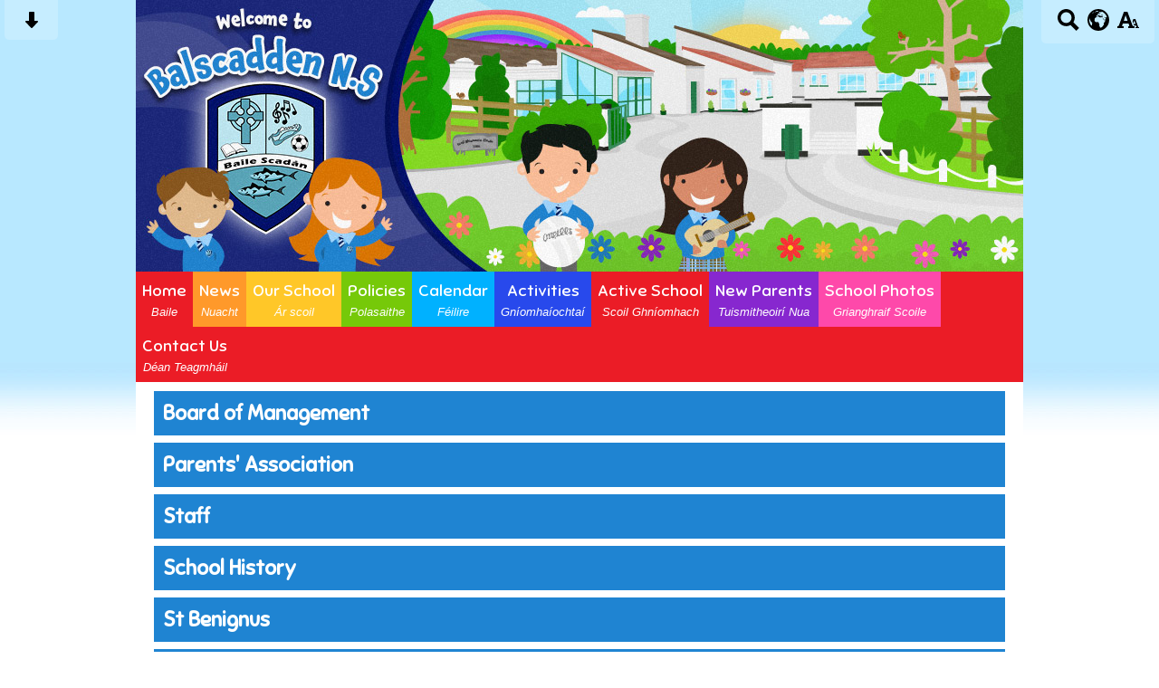

--- FILE ---
content_type: text/css;charset=UTF-8
request_url: https://www.balscadden.com/cmsfiles/sitecss/balscadden-main-none-normal-1-standard-style.css?v=1620200126160920221035
body_size: 41860
content:
/*********************************** */
/* ----------- widgets css ------------ */
/* ********************************* */

/*.widget .veryLargeText { font-size:180%; }
.widget .largeText { font-size:180%; }
.widget .largeText { font-size:180%; }*/

.crumbArrow { background:none !important; }

a img { border:0; }

#mobileMenuButton 			{ display:none; }
#bannerMobile	 			{ display: none; }

.slideshowTall div 			{ background: #fff; }
.slideshowShort div 		{ background: #fff; }
.slideshowShort div 		{ background: #fff; }

.slideshowSlide { background: #fff; }

.slideshowSlide img { max-height: 100%; max-width: 100%; }

.slideshowPlay { display:none !important; }
.slideshowPause { display:none !important; }

/*---- twitter ----*/
#twitter-widget-0 { width: 100% !important;  }

/*---- slideshow ----*/
.slideshowShort				{ clear:both; height:300px; overflow:hidden; width:100%; }
.slideshowNormal			{ clear:both; height:400px; overflow:hidden; width:100%; }
.slideshowTall				{ clear:both; height:500px; overflow:hidden; width:100%; }

.slideshowTall img,.slideshowNormal img, .slideshowShort img {
	position:absolute; top:0; bottom:0; left:0; right:0; margin:auto;
}

.slideshowMenu 				{ display:none; margin:10px 0 0 0; padding:10px; font-weight: bold; }
.slideshowMenu a:visited,
.slideshowMenu a:active,
.slideshowMenu a 			{ text-decoration: none; margin:0 5px 0 0; }
.slideshowMenu a:visited:hover,
.slideshowMenu a:hover 		{ text-decoration: underline; }



.slideshowTitle 			{ font-weight:bold; font-size:150%; }
.slideshowContent 			{ font-size:120%; padding:10px 0 0 0; }

.slideshowImageLeft			{ }
.slideshowImageLeft	.slideshowText { padding:10px 70px 0 0; }
.slideshowImageRight		{  }
.slideshowImageRight .slideshowText { padding:10px 0 0 70px; }

.slideshowCaption { position: absolute; color:#fff; bottom:0px; left:0px; width:100%; padding:4px; background:#000; opacity: 0.7; filter: alpha(opacity=70); /* For IE8 and earlier */ }

/*---- list ----*/
.list 						{ clear:both; padding:0 0 10px 0; }
.listItem					{ float: left; padding:6px 0 0 0; margin:0 0 3px 0; width: 100%; }

.listItemContentHolder		{ float: left; padding:0 0 10px 0; width: 100%; }
.listItemContent			{ margin-left: 105px; padding:0 0 4px 0; }
.listItemTitle				{ clear:both; font-weight:bold; padding:0 0 2px 0; word-wrap: break-word; }
.listItemTitle.large        { font-size:140%; }
.listItemSubtitle			{ clear:both; font-style:italic; }
.listItemText				{ clear:both; }
.listItemMore				{ clear:both; font-weight:bold; display: }
.listItemDate               { clear:both; font-style:italic; }

.listItemImage				{ float: left; padding:0 0 3px 0; text-align:center; width: 88px !important; margin-left: -100%; }
.listItemImage img			{ max-width:88px; max-height:120px; }

.listItemFeatured			{ float: left; padding:6px 0 10px; margin:0 0 3px 0; border-bottom: 1px solid #222; }
.listItemFeatured.pad 		{ padding-left:18px; } 
.listItemFeaturedImage 		{ text-align:center; border:4px solid #333; margin-left: -100%; float: left; }
.listItemFeaturedImage img 	{ max-height:100%; max-width: 100%; }
.listItemFeatured .listItemContent { margin-left: 165px; }

/*@media screen and (max-width: 480px){
    .listItemFeatured.pad{ padding-left:0px; } 
    .listItemFeatured{ width: 100% !important;} 
    .listItemFeaturedImage { margin: auto;}
}*/

.listItemFeaturedSpacer { border-bottom:1px solid #333; }

.newsListItem .listItemContent { margin-left:145px;  }

.newsListItem .listItemImage { width: 135px !important; margin-bottom:10px; }

.newsListItem .listItemImage a:visited, .newsListItem .listItemImage a:active, .newsListItem .listItemImage a { text-decoration: none; }



/*---*/

.slimDate { font-style:italic; }

/*---- list image ---*/
.listImage					{ clear:none; float:left; padding:10px 10px 10px 10px; }
.listImageThumb				{ border:4px solid #333; text-align:center; }
.listImageThumb img			{ border:0; }
.listImageTitle				{ clear:both; font-weight:bold; padding:5px 0 0 0; }

/*---- tileItem ----*/

.tileList					{  }
.tileListItem				{ clear:none; float:left; padding:0 3px 6px 3px; }

.tileListItem a				{ background:0; border:0; display:block; text-align:center; height:108px;  width:108px;  }
.tileListItem.cmsThumbLogin a { height:158px; }
.tileListItem img			{ border:4px solid #fff; max-height:100px; max-width:100px;  }

.tileListItem.larger a	 	{ height:178px; width:178px;  }
.tileListItem.larger.cmsThumbLogin a { height:228px; }
.tileListItem.larger img 	{ max-height:170px; max-width:170px; }

@media screen and (max-width: 480px){
    .tileListItem.larger { width: 48%; padding: 0 1%; }  
}


.tileListItem .selected	img	{ border:4px solid #333; }

/*---- gallery ----*/
.galleryImage 				{ padding:0 0 20px 0; }
.galleryImageMenu 			{ clear:both; padding:10px 0 10px 0; text-align:center; }

/*---- simpleItem ----*/
.simpleList					{ clear:both; }
.simpleItem					{ border-bottom:1px solid #8DCDF5; clear:both; padding:4px 0 8px 0; }
.simpleItemImage			{ border:4px solid #8DCDF5; clear:none; float:left; margin:0 8px 0 0; }

.title						{ clear:both; font-weight:bold; }

/*---- button ----*/
.button						{ clear:both; font-weight:bold; padding:10px 0 10px 0; }
.button a:visited,
.button a:active,
.button a					{ padding:4px 8px; text-decoration:none; }
.button a:visited:hover,
.button a:hover				{ text-decoration:underline; }
.button.large				{ font-size:140%; }

button						{ background:#8DCDF5; border:0; color:#202545; padding:4px 8px; text-decoration:none; }
button :hover				{ text-decoration:underline; }

/*---- pagination ----*/
.pagination					{ clear:both; padding:10px 0 10px 0; }
.pagination a:visited,
.pagination a:active,
.pagination a				{ padding:2px 4px; margin:0 2px 0 0; text-decoration:none; }
.pagination a:visited:hover,
.pagination a:hover			{ text-decoration:underline; }
.pagination .selected		{  }

.formCaptcha				{}
.formCaptcha img			{ border:1px solid #333; }

/*---- search form ----*/
.searchForm 				{ clear:both; padding:12px 0 12px 0; }

/*--- form ----*/
.formError 					{ color: #ff0000; }
.formField .formError 		{ padding:0 0 3px 129px; }
.formField label			{ text-align:right; padding-right:10px; padding-top:4px; font-size:120%; width:120px; }
.columnThreeLeft label,
.columnThreeRight label 		{ text-align:left; }

.formField input			{ border-radius:5px; padding:3px 5px; font-size:120%; border:1px solid #666; }
.formField textarea			{ border-radius:5px; padding:3px 5px; font-family:Arial; font-size:120%; border:1px solid #666; }
.formButton 				{ padding:10px 0 0 130px !important; }

.formFieldWider label       {text-align:right; padding-right:10px; padding-top:4px; font-size:120%; width:140px;}
.formButtonWider                 { padding:10px 0 0 147px !important; }
.formFieldWider .formError      { padding:0 0 3px 147px; }

.columnThreeLeft .formButton,
.columnThreeRight .formButton 		{ padding:10px 0 0 0; }


.formButton button			{ font-size:120%; font-weight:bold; }
.formCaptcha img 			{ margin-bottom:5px; border-radius:5px; }

.noneright                 { padding-top:10px; }

@media screen and (max-width: 480px){
    .formField label { text-align: left;}
    .formField input, .formField textarea { float: left; clear:both; }
    .formButton, .formField .formError { padding-left: 0 !important;}
}

/*--- subscribeform ----*/
.subscribeField .formError 	{ clear:both; padding-bottom:4px; font-weight:bold; }
.subscribeField 			{ clear:both; padding:0 0 10px 0; }
.subscribeField label		{ clear:both; display:block; text-align:left; padding-bottom:5px; font-weight:bold; font-size:120%; }
.subscribeField input		{ border-radius:5px; padding:3px 5px; font-size:120%; border:1px solid #666; }
.subscribeField textarea	{ border-radius:5px; padding:3px 5px; font-family:Arial; font-size:120%; border:1px solid #666; }
.subscribeButton 			{ clear:both; padding:10px 0 0 0; margin-bottom: 1em; }
.subscribeButton button 	{ font-size:120%; font-weight:bold; cursor: pointer; }

.subscribeTags span 	{
    white-space: nowrap;
    line-height: 25px;
    width: 28%;
    display: inline-block;
}
.subscribeTags input 	{ margin-right: 3px;}

.subscribeTags {
    display: block;
    clear: both;
}

.halfCol{
    width: 50%;
    float: left;
}

@media screen and (max-width: 480px){
    .halfCol{
        width: 100%;
    }
}

/*---- housesystem ---*/
.houseItem 					{ clear:both; padding:8px 3% 4px; margin-bottom: 1%; font-size:122%; color: #fff; font-weight: bold; position: relative; z-index: 79; }
.houseItemTitle 			{ clear:none; float:left; }
.houseItemPoints 			{ clear:none; float:right; font-weight: bold; font-size:112%; }
.houseItemBadge 			{ display: inline-block; height: 16px; width:16px; background: #fff; opacity: 0.5 }
.houseCol                   { float: left; text-align: center; margin: 0 15px 15px 0; padding: 10px; border: 3px solid #ccc; box-sizing: border-box; }
.houseCol img               { max-width: 100%; }
.houseCol .houseItemPoints  { float: none; margin-top: 10px; }

.housePercentage            { position: relative; background: #ccc;border: 1px solid #ccc; margin-bottom: 1%; }
.housePercentage .houseItem { margin-bottom: 0; }

/*--- calendarlist ---*/
.calendarSmall 				{ width:48%; }
.calendarSmall th 			{ padding:3px; }



/* ********************************* */
/* ----------- formats --------------*/
/* ********************************* */

.floatLeft					{ clear:none !important; float:left; }
.floatRight					{ clear:none !important; float:right; }

.bold						{ font-weight:bold; }

.textLeft					{ text-align:left; }
.textCenter					{ text-align:center; }
.textRight					{ text-align:right; }

/*---- widths ----*/
.width250					{ width:250px; }

/*---- align ----*/
.alignLeft					{ text-align:left; }
.alignCenter				{ text-align:center; }
.alignRight					{ text-align:right; }

/*---- padding ----*/
.padding10					{ padding:10px; }
.padding20					{ padding:20px; }

/*---- margin ----*/
.marginBottom10				{ margin-bottom:10px; }


/*********************************** */
/* ----------- articles ------------ */
/* ********************************* */

/*============ fadeshow ============ */
.fadeshowHolder				{ clear:both; position:relative; width:100%; }
.fadeshow					{ position:absolute; left:0; top:0; z-index:100; }
.fadeshow img				{ position:absolute; z-index:101; }
.fadeshowTitle				{ position:absolute; z-index:102; }

/*---- staff ----*/
.staff						{ clear:none; float:left; padding:0 8px 20px 8px; }
.staffCenter                { display: inline-table; padding:0 8px 20px 8px; }
.staffImage					{ clear:both; }
.staffTitle					{ clear:both; font-weight:bold; }
.staffJob					{ clear:both; }
.staffBtn                   { text-align: center; }
.staffBtn a                 { display: inline-block; float: none !important; }

/*---- staff list ----*/

.stafflist { width: 98.30%; border-bottom: 2px solid #ccc; margin-bottom: 20px; }
.stafflist:last-child {  border-bottom: none; }
.staffListImage { float: left; }
.staffListImage img { max-width: 100%; }
.staffListMain { float: left; font-size: 120%; margin-left: 50px; width: 70%;}
.staffListMain .staffTitle { font-size:125%; padding-bottom:10px; }
.staffListMainFull  { float: left; font-size: 120%; width: 100%;}

.stafflistTwoCol { width: 48%; float; left;}
.stafflistTwoCol .staffListMain {  margin: 0 15px; width: 60%; } /*-- normal image two cols --*/
.stafflistTwoCol .staffListMainLarImg { float: right; font-size: 130%;  margin: 0 15px; width: 45%; } /*-- large image two cols --*/

@media screen and (max-width: 480px){
    .staffListMain, .staffListMainLarImg, .stafflistTwoCol { margin: 0 !important; width: 95% !important; }
}

/*---- calendar ----*/
.calendar					{ clear:both; }
.calendar td				{ padding:0; border-right: 1px solid #ccc !important; }
.calendar .month			{ padding:6px 10px 6px 10px; }
.calendar .number			{ clear:both; padding:3px 6px 3px 0; }
.calendar .event			{ border-bottom:1px solid #ccc; clear:both; padding:2px 2px 2px 2px; }

/*---- calendarsmall ----*/
.calendarSmall					{ clear:none; float:left; }
.caldenarSmall th				{ padding:0 !important; }
.calendarSmall td				{ padding:0 !important; }
.calendarSmall .month			{ padding:6px 10px 6px 10px; }
.calendarSmall .number			{ clear:both; padding:3px 6px 3px 0; }
.calendarSmall .event			{ border-bottom:1px solid #ccc; clear:both; padding:2px 2px 2px 2px; }

/*---- calendar full ----*/
.calendarFull           { width: 30%; margin: 0 1.5%;}
.calendarFull:nth-child(3n+1)         { clear:both; }
.calendarFullPopupSplit {display:block; border-top: 2px solid #ccc; width: 100%; margin-top: 10px; padding-bottom: 10px;}

.calendarWarning { text-align: center; font-size: 80%;}

/*---- newsthumbnail ----*/
.newsthumbnails .box 			{ padding:4px; margin:0 8px 8px 0; }

/*---- page links ----*/
.largeList { list-style:none; margin:0; padding:0 0 12px 0 !important; }
.largeList li { padding:0 0 8px 0; }
.largeList a:visited,
.largeList a:active,
.largeList a { background:#666; color:#fff !important; display:block; font-weight:bold; padding:10px 10px; font-size:150%; text-decoration:none !important; }
.largeList a:visited:hover,
.largeList a:hover { color:#fff !important; text-decoration:underline; }

/*----- slider -----*/
#sliderContentSlider			{ clear:both; overflow:hidden; position:relative; width:960px; }
#sliderSlidesSlider				{ height:300px; position:absolute; left:0px; width:12000px; }
.slide							{  clear:none; float:left; width:980px; }

#sliderStatusSlider				{  }
#sliderStatusSlider a:visited,
#sliderStatusSlider a:active,
#sliderStatusSlider a			{ background:#fff; clear:none; float:left; display:block; width:15px; height:15px; margin:0 10px 0 0; overflow:hidden; text-indent:-1000px; }
#sliderStatusSlider a:visited:hover,
#sliderStatusSlider a:hover		{  }

.sliderControls					{ clear:both; padding:15px 0 0 0; }
#sliderStatusSlider .slideSelected { background:#333; }

.sliderButtonSlider				{ clear:none; float:left; padding:0 15px 0 0; }
.sliderButtonSlider #sliderPlay { clear:none; float:left; display:none; }
.sliderButtonSlider #sliderStop	{ clear:none; float:left; }

.slideLeft { background:#fff; clear:none; float:left; width:48%; }
.slideRight { background:#fff; clear:none; float:right; text-align:center; width:50%; }

/*---- short ----*/
.sliderHeightShort { height:300px; position: relative; }
.sliderHeightShort #sliderSlidesSlider	{ height:300px; }
.sliderHeightShort .slideLeft { height:300px; }
.sliderHeightShort .slideRight { height:300px; }

/*---- normal ----*/
.sliderHeightNormal { height:400px; position: relative; }
.sliderHeightNormal #sliderSlidesSlider	{ height:400px; }
.sliderHeightNormal .slideLeft { height:400px; }
.sliderHeightNormal .slideRight { height:400px; }

/*---- tall ----*/
.sliderHeightTall { height:500px; position: relative; }
.sliderHeightTall #sliderSlidesSlider { height:500px; }
.sliderHeightTall .slideLeft { height:500px; }
.sliderHeightTall .slideRight { height:500px; }

.formSuccess { font-size:110%; font-weight:bold; }
.formSuccessLarge { font-size:110%; font-weight:bold; }
.formSuccessSmall { font-size:90%; font-weight:bold; }

.buttonBottomRight { position:absolute; bottom:0; right:0; z-index:100; }


.noticeboardSpacer { border-bottom:1px solid #666666; margin:0 0 10px 0; font-size:0; line-height:0; padding: 10px 0; }

.pageLinkBoxHolder { list-style:none; }
.pageLinkBox { border:1px solid #666; clear:none; float:left; font-weight:bold; margin:10px 10px; text-align:center; padding:10px 0; min-height:188px; }
.pageLinkBoxImg { margin-bottom: 5px; }
.pageLinkBoxImg a { border:0;  } 
.pageLinkBoxImg img { vertical-align:central; border:0; }

.boxNo3 {min-height: 300px;}
.boxNo4 {min-height: 255px;}
.boxNo5 {min-height: 181px;}
.boxNo6 {min-height: 151px;}
.boxNo7 {min-height: 129px;}

.linkboxWarning { text-align: center; font-size: 80%;}

.subscribeSuggestion { clear:both; padding:5px; }
.subscribeSuggestion a:visited,
.subscribeSuggestion a:active,
.subscribeSuggestion a { color:#FF0004; text-decoration:underline; }
.subscribeSuggestion a:visited:hover,
.subscribeSuggestion a:hover { color:#FF0004; text-decoration:none; }
/*********************************** */
/* -------------- news ------------- */
/* ********************************* */

.newsImage					{ clear:both; text-align:center; margin:0 0 15px 0; }


.updateSlideshow { clear:both; padding:5px 0 0 0; }
.updateSlideshow a:visited,
.updateSlideshow a:active,
.updateSlideshow a { background:#333; color:#fff; display:block; padding:3px 0; text-align:center; text-decoration: none; width:100%; }
.updateSlideshow a:visited:hover,
.updateSlideshow a:hover { background:#666; color:#fff; text-decoration: none; }

.resizeBox { 
	position: relative;
    width: 100%;
    background-color: #e2e2e2;
    overflow: hidden;	
}
.resizeIcon{
	background:#999;
	border:2px solid #999;
	position: absolute;
	z-index: 300;
   	width: 100%;
   	height: 5px;
   	left: 0;
   	background-image: url(http://www.swdsites.com/resizeicon.png);
   	cursor: n-resize;
}


#bannerMobile { display:none; }

.month.fontLarge { font-size:140%; }

/*======================================================================*/
/*======================================================================*/

@charset 'UTF-8';
/* Slider */
.slick-loading .slick-list
{
    background: #fff url('https://cdnjs.cloudflare.com/ajax/libs/slick-carousel/1.9.0/ajax-loader.gif') center center no-repeat;
}

/* Icons */
@font-face
{
    font-family: 'slick';
    font-weight: normal;
    font-style: normal;

    src: url('https://cdnjs.cloudflare.com/ajax/libs/slick-carousel/1.9.0/fonts/slick.eot');
    src: url('https://cdnjs.cloudflare.com/ajax/libs/slick-carousel/1.9.0/fonts/slick.eot?#iefix') format('embedded-opentype'), url('https://cdnjs.cloudflare.com/ajax/libs/slick-carousel/1.9.0/fonts/slick.woff') format('woff'), url('https://cdnjs.cloudflare.com/ajax/libs/slick-carousel/1.9.0/fonts/slick.ttf') format('truetype'), url('https://cdnjs.cloudflare.com/ajax/libs/slick-carousel/1.9.0/fonts/slick.svg#slick') format('svg');
}
/* Arrows */
.slick-prev,
.slick-next
{
    font-size: 0;
    line-height: 0;

    position: absolute;
    top: 42%;

    display: block;

    width: 20px;
    height: 20px;
    margin-top: -10px;
    padding: 0;

    cursor: pointer;

    color: transparent;
    border: none;
    outline: none;
    background: transparent;
}

.slick-prev {
	background:url(https://storage.googleapis.com/swdsystem/images/slideshow.png) no-repeat -123px -30px !important;
	width:55px !important;
	height:55px !important;
	
}

.slick-next {
	background:url(https://storage.googleapis.com/swdsystem/images/slideshow.png) no-repeat -65px -30px !important;
	width:55px !important;
	height:55px !important;
	
}

.slick-prev:hover,
.slick-prev:focus,
.slick-next:hover,
.slick-next:focus
{
    color: transparent;
    outline: none;
    background: transparent;
}
.slick-prev:hover:before,
.slick-prev:focus:before,
.slick-next:hover:before,
.slick-next:focus:before
{
    opacity: 1;
}
.slick-prev.slick-disabled:before,
.slick-next.slick-disabled:before
{
    opacity: .25;
}

.slick-prev:before,
.slick-next:before
{
    font-family: 'slick';
    font-size: 20px;
    line-height: 1;

    opacity: .75;
    color: white;

    -webkit-font-smoothing: antialiased;
    -moz-osx-font-smoothing: grayscale;
}

.slick-prev
{
    left: -25px;
}
[dir='rtl'] .slick-prev
{
    right: -25px;
    left: auto;
}
.slick-prev:before
{
    
}
[dir='rtl'] .slick-prev:before
{
    
}

.slick-next
{
    right: -25px;
}
[dir='rtl'] .slick-next
{
    right: auto;
    left: -25px;
}
.slick-next:before
{

}
[dir='rtl'] .slick-next:before
{

}

/* Dots */
.slick-slider
{
    margin-bottom: 30px;
}

.slick-dots
{
    position: absolute;
    bottom: -45px;

    display: block;

    width: 100%;
    padding: 0;

    list-style: none;

    text-align: center;
}
.slick-dots li
{
    position: relative;

    display: inline-block;

    width: 20px;
    height: 20px;
    margin: 0 5px;
    padding: 0;

    cursor: pointer;
}
.slick-dots li button
{
    font-size: 0;
    line-height: 0;

    display: block;

    width: 20px;
    height: 20px;
    padding: 5px;

    cursor: pointer;

    color: transparent;
    border: 0;
    outline: none;
    background: transparent;
}
.slick-dots li button:hover,
.slick-dots li button:focus
{
    outline: none;
}
.slick-dots li button:hover:before,
.slick-dots li button:focus:before
{
    opacity: 1;
}
.slick-dots li button:before
{
    font-family: 'slick';
    font-size: 6px;
    line-height: 20px;

    position: absolute;
    top: 0;
    left: 0;

    width: 20px;
    height: 20px;

    content: '•';
    text-align: center;

    opacity: .25;
    color: black;

    -webkit-font-smoothing: antialiased;
    -moz-osx-font-smoothing: grayscale;
}
.slick-dots li.slick-active button:before
{
    opacity: .75;
    color: black;
}


/* Slider */
.slick-slider
{
    position: relative;

    display: block;

    -moz-box-sizing: border-box;
         box-sizing: border-box;

    -webkit-user-select: none;
       -moz-user-select: none;
        -ms-user-select: none;
            user-select: none;

    -webkit-touch-callout: none;
    -khtml-user-select: none;
    -ms-touch-action: pan-y;
        touch-action: pan-y;
    -webkit-tap-highlight-color: transparent;
}

.slick-list
{
    position: relative;

    display: block;
    overflow: hidden;

    margin: 0;
    padding: 0;
}
.slick-list:focus
{
    outline: none;
}
.slick-list.dragging
{
    cursor: pointer;
    cursor: hand;
}

.slick-slider .slick-track,
.slick-slider .slick-list
{
    -webkit-transform: translate3d(0, 0, 0);
       -moz-transform: translate3d(0, 0, 0);
        -ms-transform: translate3d(0, 0, 0);
         -o-transform: translate3d(0, 0, 0);
            transform: translate3d(0, 0, 0);
}

.slick-track
{
    position: relative;
    top: 0;
    left: 0;

    display: block;
}
.slick-track:before,
.slick-track:after
{
    display: table;

    content: '';
}
.slick-track:after
{
    clear: both;
}
.slick-loading .slick-track
{
    visibility: hidden;
}

.slick-slide
{
    display: none;
    float: left;

    height: 100%;
    min-height: 1px;
}
[dir='rtl'] .slick-slide
{
    float: right;
}
.slick-slide img
{
    display: block;
}
.slick-slide.slick-loading img
{
    display: none;
}
.slick-slide.dragging img
{
    pointer-events: none;
}
.slick-initialized .slick-slide
{
    display: block;
}
.slick-loading .slick-slide
{
    visibility: hidden;
}
.slick-vertical .slick-slide
{
    display: block;

    height: auto;

    border: 1px solid transparent;
}

.slick-slide img { max-width:98%; max-height:98%; }

.menu2Cols { width:600px !important; }

.menu2Cols li { width:100% !important; background: none !important; }

.menu2ColsItem { clear:none; float:left; width:50%; }

.menu2ColsItem a { width: 93.5% !important;}

/*---- survey monkey ----*/
.smcx-embed,.smcx-embed>.smcx-iframe-container { width:100% !important; min-height:500px !important; }

.newColumn  { margin-bottom: 20px; }

.cardColumn { clear:none; float:left; width:31%; padding:0 1%; margin-bottom: 20px; }

@media screen and (max-width: 900px) {
   .cardColumn { width:48%; } 
}

@media screen and (max-width: 600px) {
   .cardColumn { width:98%; } 
}

.newColumn .listItemFeaturedImage, .cardColumn .listItemFeaturedImage  { margin-left: 0 !important; transition: transform .2s; }
.newColumn .listItemFeaturedImage:hover, .cardColumn .listItemFeaturedImage:hover { transform: scale(1.25);  }

.newColumn .listItemFeatured, .cardColumn .listItemFeatured { background:#fff; padding:0; border-radius: 0 0 5px 5px; min-height: 440px; box-shadow: 0px 5px 10px -1px rgba(0,0,0,0.75); }
.light .newColumnContent  a:visited, .light .newColumnContent  a:active, .light .newColumnContent  a, .light .newColumnContent  a:visited:hover, .light .newColumnContent  a:hover { color: #000; }

.newColumnContent { padding: 40px 10px 15px; position: relative; min-height: 210px; box-sizing: border-box; }
.newColumnContent .listItemSubtitle, .socialContentHolder .listItemSubtitle { position: absolute; top: -17px; left: 0; background: #000; color: #fff; padding: 10px; }
.newColumnContent .listItemTitle { font-size:140%; }

.newsCol1 { clear:none; float:left; width:100%; }
.newsCol2 { clear:none; float:left; width:47%; padding:0 1%; }
.newsCol3 { clear:none; float:left; width:31%; padding:0 1%; }
.newsCol4 { clear:none; float:left; width:22%; padding:0 1%; }

.newsCol1 .darkBorder, .newsCol2 .darkBorder, .newsCol3 .darkBorder, .newsCol4 .darkBorder, .cardColumn .darkBorder{
    width: 98%;
}

.newsCol1 img, .newsCol2 img, .newsCol3 img, .newsCol4 img{
    max-width: 100%;
}



@media screen and (max-width: 480px ){
    .newsCol1, .newsCol2, .newsCol3, .newsCol4{
        width: 99%;
    }

    .newsCol1 .darkBorder, .newsCol2 .darkBorder, .newsCol3 .darkBorder, .newsCol4 .darkBorder{
        height: auto !important;
    }
}

/*---------- TICKER --------------*/
/* liScroll styles */
/*.tickercontainer {
  width: 300px;  the plugin works for responsive layouts so width is not necessary 
  overflow: hidden;
  border:1px solid #ccc;
}*/
.tickercontainer { /* the outer div with the black border */
background: #D11418; 
color:#fff;
width: 100%; 
height: 20px; 
margin: 0; 
padding: 10px 0; 
overflow: hidden; 
}

.tickercontainer a, .tickercontainer a:visited, .tickercontainer a:active, .tickercontainer a:hover { color: #fff; }
.tickerDiv { position:relative; }
#tickerresume{ display: none;}
.pauseResume { position: absolute; top:0; display: none;}
.pauseResume a { border-right: 1px solid #fff; padding: 2px 4px; display: block;}
@media screen and (max-width:480px){
    .pauseResume { display: block;}
}
#tickerView { position: absolute; top: 10px; left: 10px; }

/*.tickercontainer .mask { that serves as a mask. so you get a sort of padding both left and right 
position: relative;
left: 0px;
top: 8px;
width: 100%;
overflow: hidden;
}
ul.newsticker {  that's your list 
position: relative;
left: 400px;
list-style-type: none;
margin: 0;
padding: 0;

}
ul.newsticker li {
float: left;  important: display inline gives incorrect results when you check for elem's width 
margin: 0;
padding: 0 10px;
}
ul.newsticker a:visited,ul.newsticker a:active,ul.newsticker a {
white-space: nowrap;
padding: 0;
color: #fff;
} 
ul.newsticker a:hover,ul.newsticker a:visited:hover {
	color: #fff;
}

ul.newsticker span {
margin: 0 10px 0 0;
} */

/*--- liscroll v1.1 ---*/
    /*
    jquery.liScroll
-----------------------------------------------*/
.liScroll-container { /* the outer div with the black border */
    /*border: 1px solid #ccc;
    background: #fff; 
*/    height: 20px; 
   /* margin: 0 0 15px; */
    padding: 2px 5px 2px 5px; /*for buttons: padding: 2px 85px 2px 5px;*/
    position: relative;
    overflow: hidden; 
    font-size:14px;
    font-family: sans-serif;
}
.liScroll-container .liScroll-mask { /* that serves as a mask. so you get a sort of padding both left and right */
    position: relative;
    overflow: hidden;
}
    .liScroll-ticker { /* that's your list */
        position: relative;
        left: 300px;
        list-style: none;
        list-style-image: none;
        margin: 0;
        padding: 0;
    }
        .liScroll-ticker ul {
            list-style: none;
            list-style-image: none;
            margin: 0;
            padding: 0;            
        }
        .liScroll-ticker li {
            float: left; /* important: display inline gives incorrect results when you check for elem's width */
            list-style: none;
            list-style-image: none;
            margin: 0;
            padding: 0;
            /*background: #fff;*/
        }
            .liScroll-ticker a {
                color: #b21226;
                white-space: nowrap;
                padding: 0;
                margin: 0 50px 0 0;
                text-decoration: none;
            } 
                .liScroll-ticker a:hover {
                    text-decoration: underline;
                }
            .liScroll-ticker span {
                margin: 0 10px 0 0;
            } 

    .liScroll-container .liScroll-prev,
    .liScroll-container .liScroll-play,
    .liScroll-container .liScroll-next {
        background: url(sprites.gif) no-repeat 1px 2px;
        cursor: pointer;
        height: 25px;
        position: absolute;        
        text-align: left;
        text-indent: -9999px;
        top: 0px;
    }
    .liScroll-container .liScroll-prev {
        right: 55px;
        width: 25px;
    }
    .liScroll-container .liScroll-play {
        background-position: -25px -24px;
        right: 25px;
        width: 25px;
    }
    .liScroll-playing .liScroll-play {
        background-position: -25px 2px;
    }
    .liScroll-container .liScroll-next {
        background-position: -100px 2px;
        right: 0px;
        width: 25px;
    }

/*--- liscroll end ---*/


.fromRequired { display:none; }

/*--- homework table style ---*/

.homeworkHolder { width: 19.75%; float: left; border: 1px solid; }
.homeworkDate { padding: 10px 15px; }
.homeworkInnerWrapper { margin-bottom: 5px; padding: 10px 15px; border-top: 1px solid; }
.homeworkFullDetails { padding: 10px 15px; border: 1px solid;}
#classTable, #subjectTable { padding: 5px 10px; margin-bottom: 10px; }
.homeworkTitle { font-weight: bold}
.homeworksubject { font-style: italic;}
.homeworkclasses span { color: #fff; padding: 2px 4px; margin: 5px 5px 0 0; display: inline-block; border-radius: 5px; font-size: 85%; }
.homeworkDownload { float: right; }
.homeworkHolderSmall { width: 99.7% !important;}

.homeworkFullDetails .homeworkTitle { font-size: 140%; }
.homeworkFullDetails .homeworksubject { font-size: 110%; }
.homeworkFullDetails .homeworkContent { border-top: 1px solid; padding: 20px 0;}
.homeworkFullDetails .homeworkDueDate { padding: 10px 0; font-size: 90%;}
.homeworkAttach { border: 1px solid; margin: 7px 0; padding: 15px 15px;}
.homeworkFullDetails .homeworkContent { font-size: 120%; }

.homeworkcontentLoading, .homeworktableLoading { text-align: center; }

.homeworkTableManage { float: right;}

@media screen and (max-width: 480px){
    .homeworkHolder { width: 99%;}    
}

/*--- school survey ---*/
.surveyForm {font-size: 16px;}
.surveyForm fieldset { border: none; padding: 10px 15px; margin-bottom: 20px;}
.surveyForm label { font-size: 130%; display: block; margin-bottom: 20px;}
.surveyForm input[type="submit"] { border: 1px solid #ccc; border-radius: 5px; padding: 5px 10px; font-size: 100%;}
.surveyForm input[type="text"], .surveyForm select { width: 97.71%; border: 1px solid #ccc;  border-radius: 5px; padding: 5px 1.04%; /*5px 10px*/ font-size: 16px;}
.surveyForm input[type="text"] { float: left;}
.surveyForm select { width: 100%;}
.surveyForm textarea { border: 1px solid #ccc;  border-radius: 5px; padding: 5px 1.04%; /*5px 10px*/ width: 97.71%; height: 100px;}
.surveyForm input[type="radio"], .surveyForm input[type="checkbox"] {margin: 0 10px 0px 0; float: left; zoom: 1.75;}
.surveyForm .inputVal { float: left; color: #666666; font-size: 100%;}
.surSelection { clear: both; padding-bottom: 15px;}
#optionsVaules, .addSurvey, .otherDropdown, #checktextHolder, #optionsEmailVaules { display: none;}
.optionsValue { width: 50% !important;}
.optionsEmailValue { width: 45% !important; margin-right: 2%; }
.optionsEditEmailValue  { width: 43% !important; margin-right: 2%; }
#surveyEdit, .addSurvey { background: #ebeaea; padding: 10px; border-radius: 10px; border:3px solid #666;}
.addSurveyQus, #emailCopyDisplay, #editEmailCopyDisplay { display: none;}
.deleteQuestionOption img { float: left; width: 30px; height: 30px;}
.questionOpt { margin-bottom: 8px;}
.surveyDoc { margin: 15px 0; }
.scale { float: left; text-align: center; border: 1px solid #ccc; border-left: none; background: #fff; width: 50px; box-sizing: border-box; }
.firstScale {  border-left: 1px solid #ccc !important; border-radius: 5px 0 0 5px; margin-left: 15px; }
.lastScale { border-radius: 0 5px 5px 0; margin-right: 15px; }
.scale label { margin-bottom: 0 !important; padding: 10px 15px; cursor: pointer;}
.scaleSel { background: #ababab !important; }
.scale .inputVal { float: none;}
.scale input[type="radio"]{ display: none; margin-right: 0; float: none;}
#scaleVaules, #scaleEditVaules, #optionsEditVaules { display: none;}
.scaleText { float: left; padding-top: 15px; color: #666666; }
.scaleTextMob { display: none; }
.surveyodd { background: #fbfbfb;}
.surveySubmit { font-size: 160% }
.surveyForm .formSuccess { margin: 20px 15px;}
.surveyTitleField { font-size: 212%; font-weight: bold; border-bottom: 4px solid #000; padding: 10px; margin-bottom: 20px; background: #ccc;}
.questionTextarea button { background: transparent !important; }
.addSurveyQues { text-align: center}
.addSurveyQues input[type="submit"]{ background: #F26899; color: #fff; margin:2px 0; font-size: 200%; cursor: pointer; }
.addSurveyQues input[type="submit"]:hover { background: #E94982;}
#qustEditType, #qustType { font-size: 160%;}
#commentSection,#commentEditSection,#compactBox,#editCompactBox,#sendEmailOption,#editSendEmail,#emailVerifyOption,#editVerifyEmail,#editChecktextHolder { display: none; }
.compactLabel{ width: 25% !important; float: left !important; margin-bottom: 0 !important;}
.compactField{ width: 70% !important; float: right !important;}
.surveySubTitleField {font-size: 190%; font-weight: bold; border-bottom: 4px solid #000; padding: 10px; margin-bottom: 20px;}
.surveyTextBlock {font-size: 140%; padding: 10px; margin-bottom: 20px;}
.surveyDateField .compactLabel { margin-top: 10px;}
.surveyDate { float: left; width: 50px; text-align: center; margin-right: 15px; }
.surveyDate .inputVal { float: none;}
.surveyDate input[type="text"] { text-align: center; }
.rating { float: left; }
.rating > input { display: none; } 
.rating > label:before { margin: 5px; font-size: 40px; display: inline-block; content: "★"; }
.rating > label { color: #ddd; float: right; }

.rating > input:checked ~ label, /* show gold star when clicked */
.rating:not(:checked) > label:hover, /* hover current star */
.rating:not(:checked) > label:hover ~ label { color: #FFD700; cursor: pointer;  } /* hover previous stars in list */

.rating > input:checked + label:hover, /* hover current star when changing rating */
.rating > input:checked ~ label:hover,
.rating > label:hover ~ input:checked ~ label, /* lighten current selection */
.rating > input:checked ~ label:hover ~ label { color: #FFED85; cursor: pointer;  } 

@media screen and (max-width: 370px){
    .rating > label:before { margin: 5px 1px; font-size: 35px; }
}

.checktextInfo input[type="checkbox"] { float: none; position: relative; top: 4px;}

@media screen and (max-width: 480px){
    .compactLabel{ width: 100% !important; float: left !important; margin-bottom: 0 !important;}
    .compactField{ width: 97.71% !important; float: right !important;}
    .scaleText { display: none; }
    .scaleTextMob { display: block; }
    .scaleTextMob:after { content: ""; clear:both; display: block; }
    .scaleTextMob span { display: inline-block; }
    .scaleTextMob span:first-child { float: left; }
    .scaleTextMob span:last-child { float: right; }
    .scale { width: 20%; }
    .firstScale { margin-left: 0; }
    .lastScale { margin-right: 0; }
    .scaleHolder { padding-top: 15px; }
}

.surveyBtn a  { display: block; }

.surveyErrorBg { background:#f9e7e7; padding:10px; }
.surveyEditCmsBtn { margin: 0 0 20px 0 !important;}

.requiredMarker { color: red; font-weight: bold; }

.formOptionHolder { margin: 5px 0; }
.formOptionHolder label{ display: inline-block !important; }

/*----- vertical align ----*/
.verticalAlignHelper { display: inline-block; height: 100%; vertical-align: middle; }
.verticalAlign { vertical-align: middle; display:inline-block; }


/*--- School App Widget ---*/

.schoolAppWidget { max-width: 450px; margin: 0 auto; }
.schoolAppWidget img { max-width: 100%; }
#schoolAppPhone { width: 45%; float: left;}
#schoolAppPhoneIcon { padding: 10px 0; text-align: center; }
#schoolAppDownload { width: 55%; float: right;}
.downloadIcon { margin-bottom: 15px }
.appIconAlign { display: inline-block; }
/*.schoolAppWidget.schoolappSmallWidth, .schoolappSmallWidth #schoolAppPhone, .schoolappSmallWidth #schoolAppDownload { width: 100%; text-align: center;}
.schoolappSmallWidth #schoolAppDownload ul, .schoolappSmallWidth #schoolAppDownload p { display: none;}*/
.schoolappSmallWidth  #schoolAppDownload { width: 100%; padding-top: 10px; }

@media screen and (max-width: 480px){ 
    #schoolAppDownload ul { list-style: none; padding-left: 0}
}

/*--- Login Shortcut ---*/

#loginshortcut { width: 700px; position: fixed; z-index: 9; background: red; left: 50%; margin-left: -350px; top: 200px; color: #fff;}
.shortcuts { width: 30%; float: left; }
#shortcutskip { clear: both; width: 100%; text-align: center;}

/*--- Awards / Sponsors ---*/

.awardsHolder {display:inline-block; padding: 10px; text-align:center;  display: inline-flex;
    justify-content: space-around;
    align-items: center;
    width: 80%;
    margin: auto;}
    .awardsHolder img { 
    object-fit: contain; /* Ensures logos maintain aspect ratio within the defined width/height */
    margin: 0 10px; /* Adjust spacing between logos */ }
.sponsors { text-align: center}
.awardImgPop { display: block; }
.awardImgPop img { max-width: 400px; max-height: 400px; }

/*--- Posters ---*/

.posterHolder { margin-bottom: 10px; text-align: center; clear: both; position: relative; }
.posterHolder img { max-width: 100%;}
.posterManageButton { float: left;}
.fullPoster { position: absolute; bottom: 15px; right: 15px;}

.classImage { padding:0 0 10px 0; }
.classImage img { max-width:100%; }

/*--- Title Art ---*/

.titleArt { text-align: center; border-radius: 10px; margin-bottom: 15px; padding: 10px 15px; position: relative; box-sizing: border-box; }
.starsleft {background:url(../../cmsfiles/images/widgets/titleart/titleartstarsleft.png) no-repeat 2% 10px;}
.starsright {background:url(../../cmsfiles/images/widgets/titleart/titleartstarsright.png) no-repeat 98% 10px; padding: 10px 120px; height: 100px}
.cupsleft {background:url(../../cmsfiles/images/widgets/titleart/titleartstarsleft.png) no-repeat 2% 10px;}
.cupsright {background:url(../../cmsfiles/images/widgets/titleart/titleartstarsright.png) no-repeat 98% 10px;  padding: 10px 120px; min-height: 100px}
.tennisleft {background:url(../../cmsfiles/images/widgets/titleart/titleartstarsleft.png) no-repeat 2% 10px;}
.tennisright {background:url(../../cmsfiles/images/widgets/titleart/titleartstarsright.png) no-repeat 98% 10px;  padding: 10px 120px; min-height: 100px}
.titleArtHolder { position: absolute; top: 50%; transform: translateY(-50%); left: 0; width: 100%; padding: 0 13.82%; box-sizing: border-box; }
.titleArtText { font-size: 140%; width: 100%; }
.titleArtImage { width: 13.82%; max-width: 130px; }

@media screen and (max-width: 480px){
    /* .titleArt { text-align: left;} */
    .starsright{ background-image: none; padding-right: 0; min-height: 100px; height: auto;}
    .widget_titleart .verticalAlignHelper { height: 0; display: block; }
    .widget_titleart .verticalAlign {display: block;}
    .starsright p, .cupsright p, .tennisright p { font-size: 100%;}
}

/*--- linkbox ---*/
.linkboxText { margin-top: 10px; }
.linkboxHolder { float: left;}
.box a img { transform: scale(1.0); transition: transform .4s ease-in-out; -webkit-transform: scale(1.0); -webkit-transition: -webkit-transform .4s ease-in-out; -moz-transform: scale(1.0); -moz-transition: -moz-transform .4s ease-in-out; -ms-transform: scale(1.0); -ms-transition: -ms-transform .4s ease-in-out;}
.box a:hover img { transform: scale(1.2); -webkit-transform: scale(1.2); -ms-transform: scale(1.2); -moz-transform: scale(1.2); }
.linkboxImgHolder { text-align:center; border: 1px solid #ccc; border-radius: 10px; overflow: hidden }

/*--- Calendar (mobile) ---*/
.mobileCalDay { display: none;}
@media screen and (max-width: 480px){
    .mobileCalDay { display: inline;}
}

a.spamcheck{
    font-size: 12px !important;
}

.messageAlert{
    position: fixed;
    top: 38px;
    margin-left: -200px;
    margin-right: auto;
    width: 400px;
    background-color: #fff;
    color: #f04124;
    padding: 10px;
    z-index: 9999;
    right: 50%;
    left: 50%;
    border: 1px solid #999;
    border-radius: 10px;
    text-align: center;
}
.messageAlert.good{
    color: #00AB13;
}
.messageAlert:before{
    content: 'x';
    display: block;
    float: right;
    color: #999;
}

/*==== app banner ===*/
#AppBanner { padding:10px 0; background:#fff; width:100%; }
.AppBannerTop { position:relative; border-bottom:2px solid #222; }
.AppBannerBottom { position:fixed; bottom:0; left:0; z-index:1200; border-top:2px solid #222; }
#AppBannerInner { width:980px; margin:0 auto; }
#AppBannerText { float:left; font-size:18px; padding:12px 20px 0 0; }
#AppBannerButtons { clear:none; float:left; }
#AppBannerTextClose { clear:none; float:right; padding:6px 0 0 20px; }

/*--- Booking Resourcer ---*/
.bookingResourceHolder { position: relative; min-height: 350px }
.resourceHolder { background: #000; opacity: 0.98; }
.resourceConfirm { background: #fff; opacity: 0.98; position: absolute; top: 0; left: 0; max-width: 940px; width: 100%; display: none; }
.resourceTitle { font-size: 140%; margin-bottom: 10px;}
.bookedRes { text-align: center}
.notBookableRes {text-align:center; background: #f9b6b6;}
.bookableRes {text-align:center; background: #cef9d0;}
.bookedRes img, .bookableRes img, .notBookableRes img { width: 24px; height: auto;}
.bookerTable { margin-bottom: 0 !important;}
.resourceBox {border: 1px solid; padding: 30px 50px; min-height: 90px;}
.resourceBox li { font-size: 120%; }
.resourceDate { width: 100%; display: block; margin-bottom: 10px; text-align: left;}
.calNav { margin-bottom: 0; font-size: 120%; }
.calNav th { text-align: center; border-bottom: 0; font-size: 140%}
.calNav td { border-bottom: 0; }
.calNav td:nth-child(2) { text-align: center; font-weight: bold; }
.calNav td:last-child { text-align: right; }
.clickDay { background: #ccc; } 
@media screen and (max-width: 720px){
    .bookerTableWrapper { overflow-x: scroll; }
    .bookerTable { width: 700px; }
}

@media screen and (max-width: 480px){
    #resourceMonthView td, #resourceMonthView th { display: block; width: 91%;}
    #resourceMonthView th { padding-right: 12px;}
    .emptyDate, #calLabel { display: none !important;}
    .resourceDate, #resourceMonthView .mobileCalDay{ text-align: right; display: block;}
    .calNav td { text-align: center !important;}
}
.closeResource { position: absolute; top: 10px; right: 15px; width: 35px; text-align: center; font-size: 185%; font-weight: bold; }
.closeResource a { text-decoration: none;}
.bookerTable th { text-align: center; }
.resourceInfo { width: 50%; float: left;}
.resourceDateHolder { display: none;}
.resourceDateHolder fieldset { border: none; margin-bottom: 10px; font-size: 120%; }
.resourceDateHolder input[type="checkbox"] { width: 18px; height: 18px;}
.userResource { margin-top: 10px;}
.resourceBox select { font-size: 120%; width: 50%; padding: 4px 2px; border-radius: 5px; }

/*--- your booking ---*/
.yourBookings #title, .bookingInfo #title { font-size: 180%; border-bottom: 2px solid #000; padding: 5px 0; margin-bottom: 20px; }
.yourBookings table, .yourBookings table td { border: 0; font-size: 110%; }
.yourBookings table td { padding: 0 10px; }
.yourBookings table th { background: none; color: #000; border: 0;  font-size: 120% }
.yourBookings .oddBG { background: #ebebeb; }
.yourBookings select { font-size: 180%; border-radius: 5px; }
.yourbookingnone { font-size: 160%; padding: 15px 0px; font-weight: bold; }
.yourBookings .button a { font-size: 110%; }
.yourbookresults { max-height: 300px; overflow-y: auto; }
.yourBookingselect { margin-bottom: 10px; }
.titleBookings { margin-bottom: 0; }
.bookingInfo { padding: 10px 15px; border: 1px solid #000; }
.bookingInfo table, .bookingInfo td { border: none; font-size: 110%; }
.bookingInfo tr { border-top: 2px solid #fff; }
.bookingInfo th { border: none; background: #c0c0c0; color: #000; font-size: 120%; }
.bookingInfo .pinkButton, .bookingInfo .button { display: inline-block; }
.bookingInfo .pinkButton a  { background: #EC008C; color: #fff; display: inline-block; font-size: 140%; font-weight: normal; padding: 4px 8px !important; text-decoration: none; }
.bookingInfo .pinkButton a, .bookingInfo .button a { background: #EC008C; color: #fff; font-size: 110% !important; font-weight: normal !important; text-decoration: none; }
.bookingInfo select { font-size: 110%; border-radius: 5px; }
.bookingMainTitle { font-size: 140%; margin-bottom: 15px; }
.yourBookingDate { font-weight: bold; }
.activeBookingDate { border: 3px solid #000 !important; }

/*--- Buttons Icon ---*/

.buttonsIconImg{ width: 16px; height: auto; padding: 2px 3px 2px 0px; vertical-align: middle; }
.large .buttonsIconImg{ width: 21px; height: auto; padding: 2px 3px 2px 0px; vertical-align: middle; }

.buttonsIcon, .buttonsIcon a { display: inline-block; }

.button.tiledbuttonsiconcal a { background-image: url(../../cmsfiles/images/iconmonstr-calendar-5-240.png) !important; background-repeat: no-repeat !important; background-position: center 15px !important; padding: 50px 10px  10px !important; display: inline-block; border-radius: 5px; }

.buttonIconHolder svg { margin-bottom: 10px; filter: drop-shadow(0px 3px 3px rgba(0, 0, 0, 0.5)); }
.buttonIconHolder span { filter: drop-shadow(0px 3px 3px rgba(0, 0, 0, 0.5)); }

@media screen and (max-width: 480px){ 
    .buttonsIcon{ display: block}
}

/*--- FAQ ---*/

.faqHolder { border-bottom: 4px dotted;}
.faqQus { font-size: 160%; font-weight: bold; margin-top: 12px; }
.faqAns { font-size: 120%; }
@media screen and (max-width: 480px){
    .faqAns{ display: none; }
}

/*--- poll ---*/

.poll { text-align: center}
.pollTtile { font-weight: bold; font-size: 160%; }
.pollButton { border-radius: 5px; border: 1px solid #000; width: 96.80%; max-width: 500px; display: block; padding: 10px 1.60%; text-align: center; cursor: pointer; margin: 10px auto; text-decoration: none;}
.pollButton:hover { text-decoration: underline; }
.pollButton span { font-size: 140%; font-weight: bold; padding: 10px 0; display: block; }
.pollImg { max-width: 100%; }

/*-- Calendar color background --*/

.redCalBg { background: #fa573c; }
.orangeCalBg { background: #ffad46; }
.yellowCalBg { background: #fbe983; }
.greenCalBg { background: #b3dc6c; }
.purpleCalBg { background: #b99aff; }
.pinkCalBg { background: #f691b2; }
.blueCalBg { background: #9fc6e7; }
.brownCalBg{ background: #ac725e; }

/*--- news slider ---*/
.newsSlideText { position: absolute; bottom: 10px; background: rgba(255,255,255,0.9); border: 1px solid #ccc; padding: 10px 2.13%; width: 92.53%; text-align: left; left: 1.5%;}
.newsSlideTitle { font-size: 140%; font-weight: bold; }
.newsSlideDate { font-size: 120%; font-weight: bold; font-style: italic; }
.newsSlideMainText { font-size: 110%; }

@media screen and (max-width: 480px){
    .newsSlideTitle { font-size: 305%; }
    .newsSlideDate { font-size: 215%; }
    .newsSlideMainText { display: none; }
    .newsSlideText .listItemMore { font-size: 255%}
}

/*--- featured link ---*/
.widget_featurelink { border-radius: 10px; }
.featuredlinkHolder { padding: 24px 10px; display: table;}
.featuredlinkImg { width:100%; text-align: center;}
.featuredlinkImg img { max-width: 100%;}
.featuredlinkText { display: table-cell; vertical-align: middle; padding-left: 2%; text-align: center; font-size: 230%; }
.featuredlinkText a, .featuredlinkText a:visited, .featuredlinkText a:active{ text-decoration: none;}
.featuredlinkText a:hover, .featuredlinkText a:visited:hover{ text-decoration: underline;}
.linkTextNoImgHolder { display: block; padding: 24px 10px;  }
.linkTextNoImg { text-align: center; font-size: 230%;}

/*--- IOS disbale contentmenu ---*/
img, .thumbDisable { -webkit-touch-callout: none; }

/*---- dropdown right align ----*/
.dropdownright ul { right: 0 !important; left: auto !important;}
.dropdownright ul a { width: 312px !important;}
.dropdownright ul ul { left: -332px !important;}

@media screen  and (max-width: 480px){
    .dropdownright ul ul { left: auto !important;}
}

/*--- Compact Text ---*/

.compactTextHolder { border-bottom: 4px dotted;}
.compactTextQus { font-size: 160%; font-weight: bold; margin: 12px 0; cursor: pointer; }
.compactTextAns { display: none; }
.compactTextContent img { float: right; padding: 0 0 10px 10px; }
.compactTextQus a { text-decoration: none; }
.compactTextQus a:hover { text-decoration: underline; }
.plusMinus { float: right;}

#branch-banner-iframe { position: fixed !important; }

/*--- scroll to top button ---*/
#backto-top { position: fixed; bottom: 3.8em; right: 2em; display: none; opacity: 0.4; cursor: pointer;}

/*--- Policies ---*/

#policies { text-align: center; padding: 10px 0 20px;}
#policies ul { list-style: none; padding-left: 0;}
#policies li { display: inline; padding-left: 5px; border-right: 1px solid #fff; }
#policies li:last-child { border-right: none; }
#policies a { padding-right: 5px; }

/*--- widget inner ---*/
.widgetInner{ word-wrap: break-word; }

/*--- news preview ---*/

#newsPreviewMode {text-align: center; background: #e7d962; padding: 10px; margin-bottom: 10px; }

.docContent{margin-top: 10px;}

/*--- contact form small column ---*/

.formField.smallForm  input, .formField.smallForm  textarea { width: 95.80%; }
.formField.smallForm  label { text-align: left; width: 95%; }
.smallForm .formError { padding-left: 0; }

/*--- featured news ---*/
.widget_featurednews { padding: 20px 90px; color: #000;}
#featuredNewsOuter { margin: 1.5% 0; }
#featuredFullNewMain {width: 100%;}
#featuredNewMain { float: left; width: 450px;}
#featuredNewTitle a:visited, 
#featuredNewTitle a:active, 
#featuredNewTitle a { font-weight: bold; font-size: 235%; margin-bottom: 20px; color: #000; text-decoration: none; }
#featuredNewTitle a:visited:hover,
#featuredNewTitle a:hover { color: #000; text-decoration: underline; }
#featuredNewContent { font-size: 125%; font-style: italic; line-height: 30px;}
#featuredNewImage { float: right;}
#featuredNewImage img { border: 6px solid #fff}

@media screen and (max-width: 600px){
    .widget_featurednews { padding: 20px 10px;}
    #featuredNewMain { width: 100%;}
    #featuredNewImage { float: left; width: 100%; }
}

/*--- text image ---*/

.txtImgLeft { float:left;  padding:0 10px 10px 0; }
/*.txtImgLeft img {padding:0 10px 10px 0px;}*/
.txtImgRight { float:right;  padding:0 0 10px 10px; }
/*.txtImgRight img {padding:0 10px 10px 0px;}*/
.txtImgTop { text-align: center; margin: 0 auto; }
@media screen and (max-width: 480px){
    .txtImgRight, .txtImgLeft, .txtImgTop { width: 100%; max-width: 100% !important; }
    .txtImgRight img, .txtImgLeft img, .txtImgTop img { width: 100%; max-width: 100% !important; padding-left: 0 !important; }
}

/*--- user protected login ---*/

.userProContainer{ width: 230px; margin: 0 auto; }
.userProContainer .loginfielddiv input { background: #e5e5e5; width: 95.18%; font-size: 100%; border: 2px solid #ddd; border-radius: 5px; color: #444; padding: 7px  1.72%;  margin-bottom: 15px ; }
.userProContainer .loginfieldtitle {  text-align: left; font-size: 160%; font-weight: normal; }
.userProContainer .loginButtons .buttonPink button, .userProContainer .loginButtons .buttonPink button:hover { border: none; color: #fff;  font-size: 25px !important; padding: 5px 10px !important; width: 141px; border-radius: 0 !important;}

/*--- link list ---*/

.linkListHolder { float: left; width: 100%; }
.boxlist { background: #fff !important; clear: both; float: left; padding: 7px; margin: 10px 0.5%; width: 99%; position: relative;  box-sizing: border-box;  }
.boxListTitle { font-weight: bold; font-size: 130%; }
.boxListImg { text-align:center; float: left; position: absolute; top: 50%; transform: translateY(-50%); }
.boxListImg img { border-radius: 5px; }
@media screen and (max-width: 480px){
    .boxListTitle { margin: 0 !important; padding-top: 10px;  clear: both; }
    .boxListImg { position: unset; transform: unset; }
    .boxListText { margin-left: 0 !important; }
}

/*--- link list button ---*/
.buttonListHolder { clear: both; }

/*--- Document Two Col ---*/
.docCol1 { margin-right: 2%; }
.docTwoCol { width: 48%; float: left;}
@media screen  and (max-width: 480px){
    .docCol1 { margin-right: 0%; }
    .docTwoCol { width: 100%; }
}

.docCol1 { margin-right: 2%; }
.docThreeCol { width: 31%; float: left;}
@media screen  and (max-width: 480px){
    .docCol1 { margin-right: 0%; }
    .docThreeCol { width: 100%; }
}

/*--- letter/document tranlate button ---*/
.translateBtn { display: inline-block; margin-bottom: 7px;}

/*--- image grid ---*/
/*.imageGridHolder img { float: left; }*/

/*--- image grid caption ---*/
.imgGridCap { background: #ccc; padding: 5px 10px; text-align: center; position: absolute; bottom: 8px; width: calc(100% - 36px); }
.imgGridImg { display: inline-block; padding: 10px 8px; position: relative; }

/*--- Jobs ---*/
.jobHolder { border-bottom: 1px solid #ccc; padding-bottom: 5px; }
.jobHolder:last-child { border-bottom: none;  }
.jobTitle { font-size: 260%;  font-weight: bold; margin-top: 10px; }
.jobSubtitle { font-size: 160%; margin-bottom: 10px; }
.jobDesc { font-size: 120%; }

/*--- quotes ---*/
.quoteText { font-size: 130%; }
.quoteImage { float: right; padding: 0 0 5px 5px;}
.quoteName { font-style: italic; }
.quotesHolder { position: relative; padding: 15px 20px 15px 45px; border-bottom: 1px solid #ccc; }
.quotesHolder:last-child { border-bottom: none;  }
.quotesHolder::before{ content: "\201C"; font-size: 60px;font-weight: bold;color: #999;font-family: Georgia, serif;position: absolute;left: 10px;top:5px; }
.quotesHolder::after{ content: ""; }

.disclaimer {text-align: center; background: #e7d962; padding: 10px; margin-bottom: 10px; clear: both; }


.goog-te-gadget-simple .goog-te-menu-value span { color: #000000;}

/*--- Petition ---*/

.petitionTitle { font-size: 160%; margin-bottom: 10px; font-weight: bold; }
.petitionSigs { font-size: 140%; margin-bottom: 10px; }
.petitionDescription { font-size: 120%; margin-bottom: 10px; }
.petitonForm { margin-top: 30px; display: none; }
.petitonForm fieldset { border: none; margin-bottom: 30px; }
.petitonForm label { display: block; margin-bottom: 10px; font-size: 120%; }
.petitonForm input[type="text"], .petitonForm textarea { width: 95%; padding: 10px 2.5%; font-size: 120% !important; }
.petitonForm textarea { min-height: 100px; }
.petitionButton button { font-size: 120%; }

/*--- HTML Table ---*/
.htmlTableHolder { overflow-x: auto; }

/*--- video list grid ---*/
.videoList { clear: none; float: left; padding: 0 8px 10px 8px; min-height: 157px; }
@media screen and (max-width: 480px){
    .videoList { width: 95% !important;}
    .videoList img { width: 100%;}
}

/*--- guestbook ---*/
.moreCommentsBtn { display: inline-block; }

/*--- news tag tabs ---*/
#newsTabs { list-style: none; padding-left: 0;}
#newsTabs li { display: inline-block; padding: 4px 6px; margin: 10px 5px 10px 0; background: #ccc; border-radius: 5px; }

/*--- audio list ---*/

.listItemAudio { margin-left: 10px; padding:0 0 4px 0; }
.audioListHolder { width: 50%;}
.audioList .listItemTitle { font-size: 120%; margin-bottom: 10px; }
.audioList .listItemSubtitle { margin-bottom: 10px; }
.audioImage img { max-width: 100%; }
.audioImage audio { border-radius: 0 0 25px 25px; background: #f1f3f4; }

/*--- popup ---*/
#popupContainer { box-sizing: border-box; max-width: 700px; height:auto; width: 100%; position: fixed; z-index: 999999; top: 50%; left: 50%; text-align: center; padding: 17px; background: #fff; border-radius: 5px; transform: translate(-50%, -50%); }
#popupOverlay { position: fixed; top: 0; left: 0; width: 100%; height: 100%; background-color: #000; filter: alpha(opacity=80); -moz-opacity: 0.8; -khtml-opacity: 0.8;  opacity: 0.8; z-index: 100000; }
#popupCloseOverlay button { font-size: 120%; cursor: pointer; padding: 10px 32px; margin-top: 26px; border-radius: 5px; }
#popupInner { max-height: 400px; overflow-y: auto; }
.popupSeprater { padding-bottom: 10px; }
.popItemHolder { padding: 0 17px; }
.staffImgPop img { max-width: 200px; max-height: 300px; }
#staffMainPopup { max-height: 400px; overflow-y: auto; }
@media screen and (max-width: 600px){
    #popupContainer{ max-width: 90% !important; } 
}

.firstloginOverlay { opacity: 0.85 !important; -khtml-opacity: 0.85 !important; -moz-opacity: 0.85 !important; filter: alpha(opacity=85) !important;}
.webTerms .button a { display: inline-block; }

/*--- staff popup ---*/
/*.staffImgPop img { max-width: 200px; max-height: 300px; }*/
/*.staffBioPop { height: 200px; overflow-y:scroll; }*/

/*--- notice popup ---*/
.noticeInner { /*height: 500px !important;*/ }
.noticePopupTitle { text-align: center; padding: 10px 18px; font-size: 160%; font-weight: bold; }
.noticePopupContent { font-size:  120%; text-align: center; font-style: italic; margin-bottom: 10px; }
.oddPopup { background: #fbfbfb; }
.noticePopupPoster { padding-bottom: 10px; }
.noticePopupPoster img { max-width: 90%; border: 1px solid #000; max-height: 500px; }

/*--- large popup ---*/
.largePopup { max-width: 1280px !important; width: 80% !important; }
.largePopup #popupInner { max-height: calc(80vh - 104px) !important; }
.largePopup .videoPopupWrap { position: relative; padding-bottom: 56.25%; }
.largePopup .videoPopupWrap iframe { position: absolute; top: 0; left: 0; width: 100%; height: 100%; }

/*--- Compact dropdown ---*/
.compactContainer { border: 1px solid #ccc; }
.compactText { font-size: 140%; font-weight: bold; cursor: pointer; padding: 10px;}
.compactText a { text-decoration: none;}
.compactText a:hover { text-decoration: underline;}
.compactHolder { display: none; padding: 10px 15px; }
.compactHolder table { margin-bottom: 0; }

/*--- School Year ---*/

.schoolYear { padding: 10px 15px; font-size: 190%;}

/*--- view counter ---*/

.viewCounterHolder { text-align: center;}
.viewCounter { text-align: center; font-size: 150%; padding: 5px 50px; margin: 0 auto; border: 3px solid #000; border-radius: 15px; display: inline-block; }
.viewCounter span { display: block; font-weight: bold; font-size: 160%; }

/*--- video and audio ---*/
.videoAudioList { clear: none; float: left; padding: 0 8px 10px 8px;}
#overlay{position: fixed; top: 0; left: 0; width: 100%; height: 100%; background-color: #000; filter:alpha(opacity=50); -moz-opacity:0.5; -khtml-opacity: 0.5; opacity: 0.5; z-index: 10000;}
#videoAudioContainer{ position: fixed; z-index: 999999; top: 50%; left: 50%; text-align: center; padding: 17px; background: #fff; border-radius: 5px;}
#closeOverlay button { color: #fff; font-size: 120%; cursor: pointer; padding: 10px 32px; margin-top: 26px; border-radius: 5px; }
#videoAudioTitle{ text-align: center; font-size: 18px; padding: 10px 15px; word-break: break-word; }
#videoAudioDate { font-size: 15px; text-align: center; font-style: italic; margin-bottom: 10px; }
.hideVA { display: none;}
.moreVA { text-align: right; }

.videoInWidget { clear:both; padding:5px 0 0 0; }
.videoAudioList .widget, .videoInWidget .widget { padding-left:0 !important; padding-right:0 !important; }

@media screen and (max-width: 650px){
    #videoAudioContainer { left: 15px; right: 15px; margin-left: 0 !important; width: auto; }
    #videoAudioContainer iframe, #videoAudioContainer video, #videoAudioContainer audio { width: 100% !important;} 
}

/*--- gallery slideshow list ---*/
.gallerySlideList { margin-top: 10px; }

.linkSection { clear:both; padding:6px 12px; font-weight: bold; font-size:135%;  }

/*--- Tour Map ---*/
.tourMapHolder { position: relative; }
.tourMapPointer { position: absolute; height: 50px; width: 50px; border-radius: 50%; border: 3px solid; }
.tourMapPointer span { background: #000; display: block; border-radius: 50%; width: 35px; height: 35px; position: absolute; top: 49%; left: 49%; margin-top: -17.5px; margin-left: -17.5px; }

/*--- news masonry view ---*/
.grid-sizer,
.grid-item { width: 31%; margin-bottom: 10px; }
.newsMasonry { width: 100%; margin-bottom: 10px; }
.newsMasonry img { max-width: 100%}

/*--- rss feed ---*/
.rssHide { display: none; }

/*--- page search ---*/
.pageSearch { clear: both; padding: 5px 0; }

/*--- Shop ---*/
#productDetails{ float: left; width: 48%; margin-right: 2%; }
#shopImage { float: right; width: 50%; }
#shopImage img { max-width: 100%; }
#shopPrice { margin: 15px 0; font-size: 120%;  }
.shopCol { float: left; margin-right: 15px; margin-bottom: 15px; }
.productHolder { background: #f7f7f7; }
.productImage { width: 100%;}
.productImage img { max-width: 100%;}
.productDesc { padding: 10px 15px; }
.productDesc .listItemTitle a { text-decoration: none;}
.productDesc .listItemMore a { display: inline-block; text-decoration: none; }
#productAdded { background: #ebe9eb; padding: 15px 20px; color: #000; margin-bottom: 10px; border-top: #8fae1b 5px solid; font-size: 120%; font-weight: bold; }

#cartAddForm .button button { cursor: pointer; font-size: 120%; }
#cartAddForm select[name="quantity"] { font-size: 120%; }

.shopQunInput { width: 100%; }

.paypalButton { padding: 10px; margin-bottom: 10px; width: 100%; border-radius: 5px; cursor: pointer; font-size: 140%; }

@media screen and (max-width: 900px){
    form#paypal_form { width: 80%; }
}

@media screen and (max-width: 600px){
    #cartTotalTable table { width: 100%; }
    #productDetails{ width: 100%; }
    #shopImage { width: 100%; }
}

#shopBasket { float: right; border: 2px solid #ccc; margin-right: 10px; clear: both; }
#shopBasket a { padding: 5px; display: inline-block; text-decoration: none; }
#shopBasket span { font-weight: bold; display: block; margin-bottom: 10px; }

.zoom { display:inline-block; position: relative; }
.zoom img { display: block; }

.zoom img::selection { background-color: transparent; }

.shopSlideContainer { position: relative; }
.productSlides  { display: none; }
.productSlides img:hover .prev  { display: none; }
.shopThumbSlide { width: 24%; margin-left: 1%; margin-top: 5px; float: left; }
.shopThumbSlide:first-child, .shopThumbSlide:nth-child(5n+5) { margin-left: 0%; }
.shopThumbSlide .demo {  opacity: 0.6; }

.shopThumbSlide .active, .shopThumbSlide .demo:hover { opacity: 1; }

.shopThumbSlide .cursor { cursor: pointer; }

.shopSlideContainer .prev, .shopSlideContainer .next { cursor: pointer; position: absolute; top: 45%; width: auto; padding: 16px; margin-top: -50px; color: white; font-weight: bold;  font-size: 20px; border-radius: 0 3px 3px 0; user-select: none; -webkit-user-select: none; }

/* Position the "next button" to the right */
.shopSlideContainer .next { right: 0; border-radius: 3px 0 0 3px; }

/* On hover, add a black background color with a little bit see-through */
.shopSlideContainer .prev:hover, .shopSlideContainer .next:hover { background-color: rgba(0, 0, 0, 0.8); }

#checkoutContainer { clear: both; }
#shopMain .button { display: inline-block; }
.shopTitle { text-align: left; font-weight: bold; margin: 10px 0; font-size: 140%; }
#paypal_form { width: 50%; margin: 0 auto; }
#paypal_form fieldset { border: none; text-align: left; }
.halfFormSec { width: 50%; float:left; clear: none !important; }
#paypal_form .formError { text-align: left !important; padding: 0; } 
#paypal_form label { width: 100%; text-align: left; }
#paypal_form input { width: 100%; box-sizing: border-box; }
.halfFormSec:first-child input { width: 95% !important; }

#miniCart { margin: 10px; }

.checkoutStatus { max-width: 480px; width: 100%; margin: 0 auto; padding: 10px; border: 1px solid #ccc; text-align:center; box-sizing: border-box; }
.checkoutPass { font-weight:bold; font-size:200%; }
.checkoutFail { font-weight:bold; font-size:200%; color:#ff0000; }

@media screen and (max-width: 600px){
    .shopCol { width: 47% !important; margin-right: 3%; margin-bottom: 15px; }
    .shopCol:nth-child(odd) { clear:both; }
}

@media screen and (max-width: 400px){
    .shopCol { width: 100% !important; margin-right: 0; }
}

/*--- pdf previewer ---*/
@media screen and (max-width: 600px){
    .pdfPreviewer { display: none; }
}

/*--- red more ---*/
.readMoreText { display: none; }
.readMoreTextBtn { margin-top: 0 !important; margin-bottom: 7px; }
.readMoreTextBtn a { display: inline-block; }
.mobileReadMore { display: block; }
.mobileReadMoreTextBtn { display: none; }
@media screen and (max-width: 900px){
    .mobileReadMore { display: none; }
    .mobileReadMoreTextBtn { display: block; }
}

/*--- fund raiser ---*/
.fundraiserHolder { width: 100%;}
.goal { width: 100%; text-align: right; font-size: 300%; }
.glass { width: 100%; background: #ccc ; border-radius: 10px; height: 20px; overflow: hidden; margin: 15px 0; }
.progress { width: 0; transition: 1s width ease-in;  background: #FF5D50; height: 20px; }
.goal-stat { float: left; width: 50%; text-align: center; }
.goal-number { font-size: 120%; }
.goal-number, .goal-label { display: block; }

/*--- cookie banner ---*/
#cookieBanner { position: fixed; bottom: 0; left: 0; right: 0; background: rgba(0,0,0,0.9); color: #fff; padding: 20px;  }
#cookieBanner .button { display: inline-block; }
#cookieBanner .button a, #cookieBanner .button a:active { background: #9e9e9e !important; font-size: 110%; }
#cookieBanner .button a:hover, #cookieBanner .button a:active:hover { background: #b3b2b2 !important; }
#cookieBanner .button.agree a, #cookieBanner .button.agree a:active { background: #398819 !important; font-size: 110%; }
#cookieBanner .button.agree a:hover, #cookieBanner .button.agree a:active:hover { background: #4aa724 !important; }

/*--- letter archive ---*/
.letterArchive  { font-size: 120%; padding: 5px 0; }

/*--- Doc folder ---*/
.docFolder img { border: none !important; }

/*--- notice board ---*/
.noticeBoardImg { width: 100%; clear: both; margin-bottom: 10px; }
.noticeBoardImg img { max-width: 100%; }

/*--- calendar dropdoen ---*/
#calMonYear { font-size: 105%; font-weight: bold; }

/*--- doc slm title ---*/
.docTitleSlim { word-break: break-all; font-weight: bold; }

/*--- single slide mobile ---*/
@media screen and (max-width:900px){
    #sliderSingle { width: 100% !important; height: auto !important; text-align: center; }
}

/*--- awards / sponsers list ---*/
.awardListHolder { padding-bottom: 15px; margin-bottom: 15px; border-bottom: 2px solid #ccc; }
.awardListText { width: 48%; margin-right: 2%; float: left; }
.awardListTitle { font-size: 160%; text-align: center; font-weight: bold; margin-bottom: 10px; }
.awardListImage { width: 50%; float: right; }

@media screen and (max-width: 600px){
    .awardListText { width: 100%; margin-right: 0%; float: left; }
    .awardListImage { width: 100%; float: left; }  
}

/*--- after school club ---*/
.ascContainer fieldset { border: none; margin-bottom: 10px; }
.ascContainer label {  font-size: 120%; width: 15%; display: inline-block; }
.ascContainer input[type="text"] { border-radius: 5px; width: 30%; padding: 5px; border: 1px solid #000;  }
.ascHolder { width: 32%; float: left; margin-right: 1%;}
.markDateClub { background: #92f3ff !important; }
.clubTitle { font-size: 180%; margin-bottom: 10px; font-weight: bold; }
.clubBookingTable a { display:block; }
.clubBookingTable .days { text-align:center; font-size: 120%; font-weight: bold; }
.clubBookingTable .days a { text-decoration: none; }
.clubBookingTable .bookable { background: #fff; }
.clubBookingTable .bookable a { background: url(../../cmsfiles/images/icons/circle-dash.png) center 0 no-repeat; padding-top: 32px; }
.clubBookingTable .bookingMarked { background: #7cd080; }
.clubBookingTable .bookingMarked a { background: url(../../cmsfiles/images/icons/bookedv2.png) center 0 no-repeat; padding-top: 32px; }
.clubBookingTable .limitPass { background: #f9b6b6; }
.clubBookingTable .limitPass a { background: url(../../cmsfiles/images/icons/notbookable.png) center 0 no-repeat; padding-top: 32px; }
.clubBookingTable .contactSupport { background: #f9b6b6; }
.clubBookingTable .contactSupport a { background: url(../../cmsfiles/images/icons/notbookable.png) center 0 no-repeat; padding-top: 32px; }
.clubBookingTable .bookingPending { background: #fcaa4c; }
.clubBookingTable .bookingPending a { background: url(../../cmsfiles/images/icons/booked-pending.png) center 0 no-repeat; padding-top: 32px; }
#bookingBanner { background: #4caf50; color: #fff; text-align: center; position: fixed; bottom: 0; left: 0; width: 100%; padding: 10px 15px; font-size: 160%; display: none; }

/*--- login public user ---*/
#dashTitleHolder { clear: both; margin-bottom: 15px; }
#dashTitleHolder .title { font-size: 200%; display: inline-block; text-align: left; margin-bottom: 15px; }
#dashTitleHolder select { font-size: 200%; border-radius: 5px; border: 2px solid #000; font-weight: 700; }
#dashTitleHolder a { display: inline-block; text-align: right; }
#clubDashWrapper { margin-bottom: 20px;}
.puDashIcon { display: inline-block; border: 2px solid #efefef; margin-right: 2.27%; text-align: center; border-radius: 5px; margin-bottom: 10px; max-width: 150px; width: 100%; }
.puDashIcon img { margin-bottom: 10px;}
.puDashIcon a { padding: 10px 10%; display: inline-block; }
.puTop { clear:both; padding: 10px 0; }
.puTop .title { font-size: 200%; display: inline-block; }
.puTop .button { display: inline-block; float: left; }
.puTop #puLogout { display: inline-block; float: right; }
.puForm { clear: both; }
.puForm fieldset { border: none; margin-bottom: 5px; }
.puForm label { display: block; }
.puForm input[type="text"], .puForm input[type="password"] { padding: 5px 10px; border-radius: 5px; border: 1px solid #ccc; }
.puForm button { padding: 10px 15px; border-radius: 5px; cursor: pointer; }
.puCodeForm { margin-top: 20px; padding-top: 20px; border-top: 1px solid #ccc; }
.puWrapper { background: #efefef; border-radius: 5px; padding: 10px 15px; margin-bottom: 10px; }
.puTab { border: 1px solid #ccc; padding: 10px 15px; margin-bottom: 10px; background: #fff; width: 100%; box-sizing: border-box; border-radius: 5px; }
.clubTabWrapper { width: 48%; float: left; margin-right: 2%; margin-bottom: 10px; }
.clubTabs { border: 1px solid #ccc; margin-bottom: 10px; background: #fff; width: 100%; box-sizing: border-box; border-radius: 5px; transition: transform 0.5s ease-in-out; }
.clubTabs:hover { /*border-width: 5px !important;*/ transform: scale(1.05); }
.clubTabs a { padding: 10px 15px; display: block; text-decoration: none; }
.clubTabs a:hover { text-decoration: underline;}
.clubTabs img { margin-right: 10px; }
.puTabRight { float: right; }
.puTabLeft { float: left; }
.puTabChildName { font-size: 140%; font-weight: bold; }
.clubSectionTitle  { margin: 15px 0; font-size: 160%; font-weight: bold; }
.clubBookingList { font-size: 80%;}
#clubReserveBtn a { padding: 10px 15px !important; border-radius: 5px !important; font-size: 160%; }
#clubSingleEventHolder { background: #efefef; padding: 15px 20px; border-radius: 5px; }

.loginLogin { clear:none; float:left; width:48%; }
.loginRegister { clear:none; float:right; width:48%; }

/*--- video and text ---*/
@media screen  and (max-width: 900px){
    .videoHolder { max-width: 100% !important; }
    .clubTabWrapper { width: 100%; margin-right: 0; margin-bottom: 10px; }
}

@media screen  and (max-width: 550px){
    .puDashIcon { width: 27.27%; }
}

@media screen  and (max-width: 500px){
    .clubTabs img { max-width: 60px !important; }
    .clubTabs .puTabChildName { font-size: 120%; }
}

@media screen  and (max-width: 480px){
    .clubBookingTable td a { background-size: contain !important; padding-top: 100% !important; }
}

/*--- twitter button ---*/
.widget_twitterbtn img { border-radius: 5px; border: 1px solid #dadada; }

/*--- homework form ---*/
#homeworkForm { font-size: 120%; padding: 15px;}
#homeworkForm fieldset { border: none; margin-bottom: 5px; }
#homeworkForm label { display: block; }
#homeworkForm input[type="text"], #homeworkForm select { padding: 5px 10px; border-radius: 5px; margin-bottom: 5px; border: 1px solid #ccc; width: 100%; box-sizing: border-box; }
#homeworkForm textarea { min-height: 100px; width: 100%; border-radius: 5px; border: 1px solid #ccc; }
#homeworkForm button { margin-top: 10px; font-size: 120%; }

/*--- zoom deatils ---*/
#zoomDetails { padding: 10px 5px; border: 5px solid #4187fc; border-radius: 15px; }
#zoomDetails img { float: left; max-width: 150px; margin-right: 25px; }
#zoomText { float: left; }

.socialMediaBtn {display: inline-block; margin: 5px; }

.pinned { background: #f3f3f3; margin-bottom: 10px; border-radius: 5px; padding: 5px 10px; }

.popupSlider { display: none; max-width: 800px; width: 95%; padding: 10px 15px; border-radius: 3px; box-sizing: border-box; position: fixed; background: #fff; top: 50%; left: 50%; transform: translate(-50%,-50%); z-index: 9999999;}
.popupSlider .slides{ text-align: center; display: none; list-style: none;}
.popupSlider .slides.active  {display: block}
.popupSlider .slides img     { max-width: 100%; max-height: 600px; }
.small-slider   { width: 800px; margin: 10px auto;}
.small-slides   {float: left; margin-right: 5px}
.popupSlider #next   { color: #fff; position: absolute; z-index: 9999; top: 45%;right: 0; opacity: 0.7;}
.popupSlider #prev   {color: #fff; position: absolute; z-index: 9999; top: 45%; left: 0; opacity: 0.7;}
.popupSlider #slider-dots { width: 700px; margin: 0 auto;}
.popupSlider .bullPoints { margin: 0 5px; color: #ccc; list-style: none; display: inline;}
.popupSlider .active-dot {color: #000;}
#closePopup { position: absolute; top: 15px; right: 15px;  }
#closePopup a { text-decoration: none; color: #c5c5c5;  font-size: 200%; font-weight: bold; }
.popupSlider ul { padding: 0 !important; }

.circleImg { border-radius: 50%; box-sizing: border-box; }

.videoArchiveHolder iframe{ max-width: 100%; height: auto; }

.filterList ul { padding: 0 !important; }
.filterList #filterListSearch { background: #fff url(../../cmsfiles/images/search.png) 5px 4px no-repeat; border: 1px solid #ddd; width: 100%; box-sizing: border-box; font-size: 140%; border-radius: 5px; padding: 5px 10px 5px 50px; margin-bottom: 10px; }
.filterList li { list-style: none; background: #f6f6f6; border: 1px solid #ddd; color: #000; padding: 10px 15px; font-size: 120%; margin-top: -1px;  }

#calendaerToggle {  margin: 10px 0; float: right; }
#calendaerToggle a {  display: inline-block; float: left; padding: 10px 25px; background: #ececec; }
#calendaerToggle a:first-child {  border-radius: 25px 0 0 25px; }
#calendaerToggle a:nth-child(2) {  border-right: 1px solid #676767; border-left: 1px solid #676767; }
#calendaerToggle a:nth-child(3) {  border-radius: 0 25px 25px 0; }
#calendaerToggle a.active {  background: #ccc; }
#calendaerToggle a:hover {  background: #ccc; }
#calendaerToggle a img {  width: 24px; }

@media screen and (max-width: 500px){
    .textSlideHolder { float: none !important; width: 100% !important; max-width: 100% !important; }
    .textSlideshowText { width: 100% !important; }
}

.widget_localvideo iframe { max-width:100%; }

.borderLabel { padding:8px 12px !important; font-size:160%; font-weight:bold; border:2px solid #111; margin:5px 0; width:100%; box-sizing: border-box; }

.newsImgContainer { float:right; clear:none; margin: 0 0 10px 10px; padding:0; position:relative; }
@media screen and (max-width: 600px){
    .newsImgContainer{ width: 100%; }
    .newsImgHolder{ text-align: center; }
    .newsImgHolder img{ max-width: 100% !important; }
}

.g-recaptcha-holder { padding: 10px 0 0 60px; }

#loadingSpinner { width: 100%; text-align: center; position: fixed; top: 0; bottom: 0; left: 0; right: 0; background: rgba(204, 204, 204, 0.5);}
#loadingSpinner img { position: absolute; top: 40%;}

.tiledButton { border-radius: 5px; float: left; clear: none !important; margin-right: 1%; margin-top: 10px; width: 100%; }
@media screen and (max-width: 900px){
    .tiledButton { max-width: 24% !important; }
}

@media screen and (max-width: 700px){
    .tiledButton { max-width: 32.33% !important; }
}

@media screen and (max-width: 500px){
    .tiledButton { max-width: 48% !important; margin-right: 2%;}
}

.imageButtonHolder { overflow: hidden; position:relative; border-radius: 5px; float: left; clear: none !important; margin-right: 1%; margin-top: 10px; width: 100%;  }
.imageButton { width: 100%; background-position: center; background-size: cover; transform: scale(1); transition: transform 2s; }
.imageButton:hover { transform: scale(1.15); }
.buttonsOverlay {position: absolute; inset: 0; opacity: 0.5; transition: opacity 2s; }
.buttonsOverlay:hover { opacity: 0.25; }
.imageButtonHolder span { color: #fff; font-size: 25px; position: absolute; top: 50%; left: 50%; transform: translate(-50%, -50%); width: 95%; padding: 0 2.5%; pointer-events: none; }
@media screen and (max-width: 900px){
    .imageButtonHolder { max-width: 32.33% !important; }
}

@media screen and (max-width: 700px){
    .imageButtonHolder { max-width: 48% !important; }
}

@media screen and (max-width: 500px){
    .imageButtonHolder { max-width: 98% !important; }
}

.widgetHeading { clear: both; }

.widgetInner h4 { font-weight:bold; text-decoration:underline; font-size:160%;  }
.widgetInner h5 { font-weight:bold; text-decoration:underline; font-size:130%;  }

.widgetInner h1, .widgetInner h2, .widgetInner h3, .widgetInner h4, .widgetInner h5, .widgetInner h6 { clear: none; }

#animationacrossright { position: fixed; bottom: 10px; right: -1000px; }
#animationacrossleft  { position: fixed; bottom: 10px; left: -1000px; }

#animationacrossright img, #animationacrossleft img { max-width: none !important;}

.newsColumnTextOnImage { background-size:contain !important; background-position:center !important; border:0; }

.newsColumnTextOnImage a:visited, .newsColumnTextOnImage a:active,.newsColumnTextOnImage a { color:#fff !important; font-size:150%; font-weight:bold; text-decoration:none; position:relative; background: linear-gradient(180deg, rgba(255,255,255,0) 15%, rgba(0,0,0,0.75) 100%); }
.newsColumnTextOnImage a:visited:hover, .newsColumnTextOnImage a:hover { text-decoration:underline; }

.newsColumnTextOnImageSpan { position:absolute; bottom:0; display:block; padding:0 5% 10px 5%; width:90%; text-align:center; }
.newsColumnTextOnImageSpan span { font-size:75%; font-weight:normal; padding-top:7px; display:block; }

.listItemFeatured { border:0; }

.calendarIcon { width: 100%; font-size: 128%; }
.calendarIcon:after { content: ''; clear: both; display: block; }
.dateIcon { max-width: 80px; width: 100%; text-align: center; text-transform: uppercase; font-weight: bold; float: left; margin-bottom: 20px; margin-right: 20px; }
.monthCal { padding: 5px 10px; background: #e84945; color: #fff; border-radius: 15px 15px 0 0; }
.dayCal { padding: 10px 20px; color: #4d4d4d; background: #ededed; border-radius: 0 0 15px 15px; }
.detailIcon { float: left; padding: 10px 0; width: 70%; }
.titleIcon { font-weight: bold; }
.calendarIconLarge { float: left; width: 50%; }
.calendarIconSmall .dateIcon { max-width: 75px; margin-right: 10px; }

@media screen and (max-width: 800px){
    .calendarIconLarge { width: 100%; }
    .newColumn { width: 100% !important; }
}

@media screen and (max-width: 380px){
    .dateIcon { max-width: 75px; margin-right: 10px; }
}

@media screen and (max-width: 320px){
    .calendarIcon { text-align: center; }
    .dateIcon { margin-right: 0px; display: inline-block; float: none; }
    .detailIcon { float: none; width: 100%; }
}

#loadingCircle { position: fixed; top:0; width:100%; height:100%; background:#ccc; z-index: 999; opacity:0.5; text-align:center; left: 0; }
#loadingCircle:before { content: ''; background: url('../../cmsfiles/templates/cms_standard/images/saving.gif'); width: 64px; height: 64px; position: absolute; left: calc(50% - 32px); top: calc(50% - 32px);  }

/*-- google language bar --*/
.goog-te-gadget-simple span { color: #000 !important; }

.downloadButton { position: relative; top: 10px; }
.downloadButton img { max-width:32px; }

#animationbouce { position: fixed; bottom: -150px; z-index: 99999; }

.socialWallPost { text-align: center; float: left; max-width: 980px; width: 32.33%; margin: 0 1% 1% 0; position: relative; padding-top: 31.25%; overflow: hidden; }
.socialWallThumb img { max-width: 100%; position: absolute; top: 50%; left: 50%; transform: translate(-50%, -50%); }
.socialWallPost::after { content: ''; display: table; clear:both; }

.socialWallSlideshow { position: fixed; z-index: 999999; max-width: 980px; width: 95%; display:none; margin: 0 auto; text-align: center; top: 50%; left: 50%; transform: translate(-50%, -50%); max-height: 650px; background: #edebee; }
.socialWallSlides { display: none; max-height: 650px; width: 66.32%; float: left; text-align: center; position: absolute; top: 50%; transform: translateY(-50%); }
.socialWallSlides img, .socialWallSlides video { max-height: 650px; max-width: 100%; }
.socialWallSlideshow .prev, .socialWallSlideshow .next {
  cursor: pointer;
  position: absolute;
  top: 50%;
  width: auto;
  margin-top: -22px;
  padding: 16px;
  color: #000;
  font-weight: bold;
  font-size: 18px;
  transition: 0.6s ease;
  user-select: none;
  text-decoration: none;
}

/* Position the "next button" to the right */
.socialWallSlideshow .next {
  right: 0;
  border-radius: 3px 0 0 3px;
}

.socialWallSlideshow .prev {
  left: 0;
  border-radius: 0 3px 3px 0;
}

/* On hover, add a black background color with a little bit see-through */
.socialWallSlideshow .prev:hover, .socialWallSlideshow .next:hover {
  background-color: rgba(0,0,0,0.8);
}

.socialWallCaption { background: #fff; padding: 10px 15px; color: #000; width: 33.68%; font-size: 120%; box-sizing: border-box; float: right; height: 650px; overflow-y: auto; }

#popupClose { position: fixed; top: 50px; right: 50px; z-index: 999999; color: #000; background: #fff; border-radius: 50%; padding: 5px; width: 20px; height: 20px; font-weight: bold; text-align: center; cursor: pointer; }

.socialContentHolder { position: relative; }
.socialContentHolder a, .socialContentHolder a:hover, .socialContentHolder a:active, .socialContentHolder a:active:hover { color: #000 !important; font-size: 100% !important; text-decoration: none; }
.socialWallContent { padding: 35px 10px 15px; position: relative; box-sizing: border-box; height: 180px; overflow-y: hidden; }

@media screen and (max-width:980px) {
    .socialWallCaption { width: 100%; height: 180px; }
    .socialWallSlides { position: relative; transform: unset; width: 100%; max-height: 470px; }
    .socialWallSlides img { max-height: 470px; }
}

.blackboard { 
    border: tan solid 15px;
    border-top: #bda27e solid 15px;
    border-left: #b19876 solid 15px;
    border-bottom: #c9ad86 solid 15px;
    box-shadow: 0px 0px 6px 5px rgba(58, 18, 13, 0), 0px 0px 0px 2px #c2a782, 0px 0px 0px 4px #a58e6f, 3px 4px 8px 5px rgba(0, 0, 0, 0.5);
    /*border-image: repeating-linear-gradient(40deg, hsl(30, 50%, 15%), hsl(20, 50%, 30%), hsl(25, 40%, 20%) 8px) 60; */
    padding: 20px; 
    position: relative;
    background-image: radial-gradient( circle at left 30%, rgba(34, 34, 34, 0.3), rgba(34, 34, 34, 0.3) 80px, rgba(34, 34, 34, 0.5) 100px, rgba(51, 51, 51, 0.5) 160px, rgba(51, 51, 51, 0.5)), linear-gradient( 215deg, transparent, transparent 100px, #222 260px, #222 320px, transparent), radial-gradient( circle at right, #111, rgba(51, 51, 51, 1));
    background-color: #333;
}

.blackboard:before {
    box-sizing: border-box;
    display: block;
    position: absolute;
    width: 100%;
    height: 100%;
    background-image: linear-gradient( 175deg, transparent, transparent 40px, rgba(120, 120, 120, 0.1) 100px, rgba(120, 120, 120, 0.1) 110px, transparent 220px, transparent), linear-gradient( 200deg, transparent 80%, rgba(50, 50, 50, 0.3)), radial-gradient( ellipse at right bottom, transparent, transparent 200px, rgba(80, 80, 80, 0.1) 260px, rgba(80, 80, 80, 0.1) 320px, transparent 400px, transparent);
    border: #2c2c2c solid 2px;
}

.blackboard p { color: #fff; }

#accessContainer #accessBarHolder { position: relative; }
#accessContainer .accessBarButtons { position: absolute; top: 0; right: 5px; z-index: 9999; background: rgba(255,255,255,0.2); padding: 10px 15px; color: #fff; border-radius: 0 0 5px 5px; display: inline-block; }
#accessContainer .accessBarButtons svg { margin: 0 2.5px; }
#accessContainer #accessBarButton { display: inline-block; }
#accessContainer #accessBar { display: none; }
#accessContainer #accessBarMain { text-align: center !important; }
#accessContainer .accessBarSpacer { margin-top: 83px; }
#accessContainer #skipContentButton { right: unset; left: 5px; }
#accessContainer #google_translate_element { display: inline-block; }

@media screen and (max-width:900px){
    #accessContainer #accessBarHolder { top: unset !important; }
}

#accessContainer.accessbarVert .accessBarButtons { top: 100px; right: 0; border-radius: 5px 0px 0px 5px; }
#accessContainer.accessbarVert .accessBarButtons a { display: block; }
#accessContainer.accessbarVert #skipContentButton { left: 0; border-radius: 0px 5px 5px 0px }
#accessContainer.accessbarVert .accessBarButtons svg { fill: rgba(0, 0, 0, 0.8); margin: 2.5px 0; }

.quoteIconHolder { display: inline-block; }
/* .quoteIconHolder p { display: inline-block; } */
.quoteIconHolder.floatLeft p { float: left; }
.quoteIconHolder.floatRight p { float: right; }
.quoteIconTextLeft { margin-left: 10px; }
.quoteIconTextRight { margin-right: 10px; }

.sectionContainer { min-width: 980px; box-sizing: border-box; }

.sectionSlideshow { position: relative; min-height: 100px; }
.sectionSlideshow .widget { padding: 0; }
.sectionSlideshow .widgetWrapper { margin-bottom: 0; }
.sectionSlideshow { min-width: 980px; }
.sectionTitleContainer { padding: 20px 15px; }
.sectionTitle { font-size: 3vw; }
.sectionCarousel { padding: 20px 0; }
.owl-dot { background: transparent !important; }
.sectionBgImg { padding: 100px 10%; }
.sectionBgOverlay { background: rgba(0,0,0,0.1); position: absolute; inset: 0; }

@media screen and (max-width: 1180px){
    .sectionTitle { font-size: 30px; }
}

.sectionContactInfo { position: relative; color: #fff; font-size: 170%; margin: 75px 0; padding: 76px 4% 60px; box-sizing: border-box; }
.sectionContactInfo img { position: absolute; border-radius: 50%; width: 100%; max-width: 350px;  right: 50px; top: -115px; margin-bottom: 10px; box-sizing: border-box; }
.sectionContactTitle { font-size:  160%; margin-bottom: 10px; font-weight: bold; }
.sectionContactText { margin-bottom: 10px; word-wrap: break-word; }
.sectionContactText p { padding-bottom: 20px; }
@media screen and (max-width: 900px){
    .sectionContactInfo img { position: relative; top: unset; right: unset; }
}

.light p, .light h1, .light h2, .light h3, .light h4 { color: #fff; }
.light a:visited,
.light a:active,
.light a,
.light a:visited:hover,
.light a:hover           { color:#fff; }
.light .content h2 { background: none !important; color: #fff; }

@media screen and (max-width: 900px){
    #accessContainer #accessBarHolder { background: rgba(255,255,255,0.4); text-align: center; padding: 10px 15px; }
    #accessContainer #accessBarButton { display: none; }
    #accessContainer #accessBar { display: block !important; }
    #accessContainer .accessBarButtons { position: relative; background: none;  border-radius: 0; right: 0; display: inline-block; box-sizing: border-box; padding: 0; }
    #accessContainer .accessBarButtons svg { margin: 0 10px; }
    #accessContainer .accessBarSpacer { margin-top: 0px; }
    #accessContainer #accessBarMain { height: 60px !important; }
    #accessContainer #skipContentButton { right: unset; left: unset; }
    #accessContainer.accessbarVert .accessBarButtons svg { fill: #000; margin: 0 2.5px; }
    #accessContainer.accessbarVert .accessBarButtons a { display: inline-block; }
    #accessContainer.accessbarVert .accessBarButtons { top: 0; }
    
    .sectionContainer, .sectionSlideshow { min-width: 100%; }

    .calTable { display: none; } 
}

p span.button, p a span.button { clear: none !important;}

.verticalAlign { min-height:400px; display:flex; align-items:center; }

.shapePatternOne {
    --s: 50px; /* control the size*/
    --c1: #eceddc;
    --c2: #29ab87;
    
    --_g: var(--c1) 90deg,#0000 90.5deg;
    background:
     conic-gradient(from -45deg,var(--_g)),
     conic-gradient(from 135deg,var(--_g)) calc(var(--s)/2) 0,
     var(--c2);
    background-size: var(--s) var(--s);
    position: absolute;
    inset: 0;
    opacity: 0.5;
  }

  .shapePatternTwo {
    --s: 75px; /* control the size*/
    --c1: #633d2e;
    --c2: #f7af63;
    
    --l:var(--c1) 20%,#0000 0;
    --g:35%,var(--c2) 0 45%,var(--c1) 0;
    background:
      linear-gradient(45deg,var(--l) 45%,var(--c1) 0 70%,#0000 0),
      linear-gradient(-45deg,var(--l) var(--g) 70%,#0000 0),
      linear-gradient(45deg,var(--c1) var(--g));
    background-size: var(--s) var(--s);
    position: absolute;
    inset: 0;
    opacity: 0.5;
  }

  .shapePatternThree {
    --s: 40px; /* control the size*/
    --c1: #5e8c6a;
    --c2: #bfb35a;
    
    --_s: calc(2*var(--s)) calc(2*var(--s));
    --_g: 35.36% 35.36% at;
    --_c: #0000 66%,var(--c2) 68% 70%,#0000 72%;
    background:
      radial-gradient(var(--_g) 100% 25%,var(--_c)) var(--s) var(--s)/var(--_s),
      radial-gradient(var(--_g) 0    75%,var(--_c)) var(--s) var(--s)/var(--_s),
      radial-gradient(var(--_g) 100% 25%,var(--_c)) 0 0/var(--_s),
      radial-gradient(var(--_g) 0    75%,var(--_c)) 0 0/var(--_s),
      repeating-conic-gradient(var(--c1) 0 25%,#0000 0 50%) 0 0/var(--_s),
      radial-gradient(var(--_c)) 0 calc(var(--s)/2)/var(--s) var(--s)
      var(--c1);
    position: absolute;
    inset: 0;
    opacity: 0.5;
  }

/*---- tables ----*/
table { border-left: none !important; border-radius: 5px 5px 0 0; overflow: hidden; }

tr { border-bottom: 1px solid #949494 !important; }
tr:last-child { border-bottom: none !important; }
tr:nth-child(odd) { background: #ececec; }

td{
    border-right: none !important;
    border-bottom: none !important;
    border-top: none !important;
}

th{
    border-right: none !important;
    border-bottom: none !important;
    border-top: none !important;
}

#clubCart { border-radius: 5px; border: 2px solid #000; padding: 10px 25px; margin-bottom: 20px; font-size: 120%; }
.clubCartList { border-bottom: 2px solid #000; padding: 10px 0; }
.clubCartList span { font-weight: bold; display: inline-block; width: 100px; }
#clubCartListWrapper .clubCartList:last-child { border-bottom: none; }
#clubCart .button, #clubCart button { margin: 20px 0; }
#clubCart .button a, #clubCart button { border-radius: 5px; padding: 10px 15px; font-size: 110%; background: #0d65c1 !important; color: #fff; }
#clubcartTitle { font-size: 140%; font-weight: bold; }
#clubcartDue { font-size: 160%; font-weight: bold; }

.sidebarButton { padding: 10px 15px; position: fixed; top: 50vh; transform: rotate(90deg); box-sizing: border-box; opacity:0; z-index: 999; }
.sidebarButton a { color: #fff !important; text-decoration: none; }
#sidebarButtonRight { transition:right 1s ease-in-out, opacity 1s linear; border-radius: 0 0 5px 5px; }
#sidebarButtonLeft { transition:left 1s ease-in-out, opacity 1s linear; border-radius:  5px 5px 0 0; }

.owl-item.cloned:last-child { margin-right: 0 !important; }

.announcementBar { background: #342d2d; color: #fff; padding: 20px 25px; width: 100%; font-size: 120%; box-sizing: border-box; position: relative; }
.announcementClose { position: absolute; top: 10px; right: 15px; }
.announcementBar a, .announcementBar a:hover, .announcementBar a:active, .announcementBar a:visited { color: #fff !important; }

.waveEffect {
    width: 100%;
    overflow: hidden;
    line-height: 0;
    transform: rotate(180deg);
}

.waveEffect.invertWave {
    width: 100%;
    overflow: hidden;
    line-height: 0;
    transform: rotate(0deg);
}

.waveEffect svg {
    position: relative;
    display: block;
    width: calc(100% + 1.3px);
    height: 150px;
}

.waveEffect.tiltEffect svg {
    transform: rotateY(180deg);
}/*---- config ----*/
html						{ font-family: Arial,Helvetica,sans-serif; }
*							{ margin:0; padding:0; }

.clearBoth					{ clear:both; font-size:0; line-height:0; }

.noPrint					{ }
.hide						{ height: 0; left: -40000px; overflow: hidden; position: absolute; width: 0; }
.hideTab 					{ font-size: 1.6em; left: -40000px; overflow: hidden; position: absolute; width: 200px; }
#accessKeys					{ left: 0; position: absolute; top: 0; z-index: 100; }

a:visited,
a:active,
a							{ text-decoration:underline; }
a:visited:hover,
a:hover						{ text-decoration:underline; }

/*---- site ----*/
#accessBar					{ clear:both; width:100%; }
#accessBarMain				{ margin:0 auto; text-align:right; padding:4px 10px 4px 10px; width:960px; }
#accessBar ul				{ clear:none; float:left; padding:2px 0 0 0; list-style:none; }
#accessBar li				{ clear:none; float:left; }
#accessBar a				{ padding:0px 9px 0 9px; }
#accessSearch				{ clear:none; float:right; padding:0 0 0 10px; }
#accessSearch input			{ width:140px; }

#site						{ clear:both; margin:0 auto; position:relative; width:980px; }

#banner						{ clear:both; position:relative; }
#banner		 				{  }
#bannerTop					{ position:absolute; left:37px; top:11px; z-index:302; }
#bannerTop a:visited,
#bannerTop a:active,
#bannerTop a:visited:hover,
#bannerTop a:hover,
#bannerTop a				{ background:url(../../assets/images/crest.png) no-repeat 0 0; display:block; height:185px; overflow:hidden; text-indent:-1000px; width:185px; }
#bannerBack					{ position:absolute; left:0; top:0; z-index:301; }

/*---- breadcrumb ----*/
#breadcrumb					{ border-bottom:1px solid #ccc; clear:both; padding:0 10px 6px 5px; margin:0 0 10px 0; }
#breadcrumb ul				{ list-style:none; margin:0; padding:0; }
#breadcrumb li				{ clear:none; float:left; padding:0 10px 0 5px; }

#main						{ clear:both; }


.footerColumns 				{ clear:both; padding:1%; }
.footerCol 					{ clear:none; float:left; width:31%; padding:1%; }

#footer						{ clear:both; margin:0 auto; padding:0px; width:980px; position: relative; }
#footerMain					{ clear:both; padding:200px 0 20px; width:980px; }

/*---- menu ----*/
/*DROP DOWN MENU*/

.menu 						{ width:100%; position:relative; z-index:99; }
* html .menu 				{ width:100%; w\idth:100%;}
.menu ul 					{ padding:0; margin:0; list-style-type:none; text-align:center; }

/*--------first level----------*/
.menu						{ clear:both;}
.menuBottom					{ clear:both; height:5px; width:100%; }
.menu a, 
.menu a:visited 			{ float:left; clear:none; display:block; text-decoration:none; padding:9px 7px; } /*width:100%;*/
.menu a.last,
.menu a:visited .last 		{ display:block; border:0; }
* html .menu a, 
* html .menu a:visited 		{  } /*width:100%; w\idth:100%;*/
.menu li 					{ float:left; clear:none; position:relative;  }

/*--------second level---------*/
.menu ul ul 				{ width:149px; text-align:left; z-index:100; padding-left: 0px; }
.menu ul ul a.drop,
.menu ul ul a.drop:visited 	{  }
.menu ul ul a.drop:hover	{  }
.menu ul ul :hover > a.drop {  }
.menu ul ul ul a,
.menu ul ul ul a:visited 	{  }
.menu ul ul ul a:hover 		{  }
.menu ul ul li 				{ border-right:0;  }

.menu ul ul 				{ visibility:hidden; position:absolute; height:0; top:50px; left:0; width:332px; }
* html .menu ul ul 			{ top:32px; t\op:32px; }

.menu ul ul ul				{ left:149px; top:-1px; width:169px; padding-left: 0px; }
.menu ul ul ul.left 		{ left:-149px; }

.menu table 				{ position:absolute; top:0; left:0; border-collapse:collapse; }

.menu ul ul a,
.menu ul ul a:visited 		{ height:auto; line-height:1em; padding:5px 10px; width:332px;border-width:0 1px 1px 1px; font-weight:normal; }
* html .menu ul ul a,
* html .menu ul ul a:visited { width:150px; w\idth:128px; }

/*MOUSEOVER*/
.menu a:hover,
.menu ul ul a:hover			{  }
.menu :hover > a,
.menu ul ul :hover > a 		{  }
.menu :hover > a.last,
.menu ul ul :hover > a 		{ border:0; }

.menu ul li:hover ul,
.menu ul a:hover ul 		{ visibility:visible; }
.menu ul :hover ul ul 		{ visibility:hidden; }
.menu ul :hover ul :hover ul { visibility:visible; }

.menu .active a 			{  }
.menu .active a.last 		{ border:0; }
.menu ul li.active ul li a 	{  }
.active 					{  }

.menu li { margin:0;}
.menu li li { margin:0; }
.menu li li li { margin:0; }

/*---- elements ---*/
h1 							{ clear:both; padding:0 0 12px 0; }
h2							{ clear:both; padding:0 0 12px 0; }
h3							{ clear:both; padding:0 0 12px 0; }
h4							{ clear:both; padding:0 0 12px 0; }
h5							{ clear:both; padding:0 0 12px 0; }
h6							{ clear:both; padding:0 0 12px 0; }

p							{ padding:0 0 12px 0; /*font-family: 'Century Gothic', sans-serif;*/ }

.content ul					{ padding:4px 0 12px 20px; }
.content ol					{ padding:4px 0 12px 20px; }
.content li					{  }

/*.content img				{ padding:10px 10px 0 10px; }*/

/*---- layout ---*/
.columnOne					{ clear:both; padding:1%; width:98%; }

.columnTwo					{ clear:both; padding:1% 0 1% 0; width:100%; }
.columnTwoLeft				{ clear:none; float:left; padding:0 0 0 1%; width:48%; }
.columnTwoRight				{ clear:none; float:right; padding:0 1% 0 0; width:48%; }

.columnThree				{ clear:both; padding:1% 0 1% 0; width:100%; }
.columnThreeLeft			{ clear:none; float:left; padding:0 1% 0 1%; width:32%; }
.columnThreeMiddle			{ clear:none; float:left; padding:0 0 0 0; width:32%; }
.columnThreeRight			{ clear:none; float:right; padding:0 1% 0 1%; width:32%; }
.columnDoubleHolder			{ clear:none; float:left; width:65%; }
.columnThreeDoubleLeft		{ clear:none; float:left; width:65%; padding:0 0 0 1%; }
.columnThreeDoubleRight		{ clear:none; float:right; width:65%; padding:0 1% 0 0; }


/*---- list ----*/
.list 						{ clear:both; }
.listItem					{ float: left; padding:6px 0 0 0; margin:0 0 3px 0; width: 100%; }

.listItemContentHolder		{ float: left; padding:0 0 10px 0; width: 100%; }
.listItemContent			{ margin-left: 100px; padding:0 0 4px 0; }
.listItemTitle				{ clear:both; font-weight:bold; padding:0 0 2px 0; }
.listItemSubtitle			{ clear:both; font-weight:bold; }
.listItemText				{ clear:both; font-style: italic; }
.listItemMore				{ clear:both; font-weight:bold; margin-top: 7px; }

.listItemImage				{ float: left; width: 100px; margin-left: -100%; }
.listItemImage img			{  }

/*.columnThreeRight .listItemContent { width:202px; }
.columnThreeLeft .listItemContent { width:202px; }
.columnTwo .listItemContent	{ width:370px; }*/

/*---- simpleItem ----*/
.simpleList					{ clear:both; }
.simpleItem					{ border-bottom:1px solid #8DCDF5; clear:both; padding:4px 0 8px 0; }
.simpleItemImage			{ border:4px solid #8DCDF5; clear:none; float:left; margin:0 8px 0 0; }

.title						{ clear:both; font-weight:bold; }

/*---- tileItem ----*/

.tileList					{  }
.tileListItem				{ clear:none; float:left; padding:0 3px 6px 3px; }
.tileListItem a				{ background:0; border:0; display:block; height:108px; text-align:center; width:108px; }
.tileListItem img			{ border:4px solid #fff; }
.tileListItem .selected	img	{ border:4px solid #333; }



/*==== form ====*/
.formField					{ clear:both; padding:10px 0 0 0; }
.formField label			{ clear:none; float:left; width:120px; }
.formButton					{ clear:both; padding:10px 0 0 120px !important; }



/*---- button ----*/
.button						{ clear:both; font-weight:bold; padding:10px 0 10px 0; }
.button a:visited,
.button a:active,
.button a					{ background:#8DCDF5; color:#202545; padding:4px 8px; text-decoration:none; }
.button a:visited:hover,
.button a:hover				{ text-decoration:underline; }

button						{ background:#8DCDF5; border:0; color:#202545; padding:4px 8px; text-decoration:none; }
button :hover				{ text-decoration:underline; }

/*---- slideshow ----*/
.slideshowShort				{ clear:both; height:250px; overflow:hidden; width:100%; }
.slideshowShort div			{ height:250px; }
.slideshowTall				{ clear:both; height:450px; overflow:hidden; width:100%; }
.slideshowTall div			{ height:450px; }

.slideshowMenu 				{ display:none; }

/*---- box ----*/
.box						{ background:#8DCDF5; clear:none; float:left; padding:7px; margin:0 5px 10px 5px; }
.boxTitle					{ font-weight:bold; padding:8px 0 0 0; }

/*---- gallery ----*/
.galleryImageMenu			{ clear:both; text-align:center; padding:10px 0; width:100%; }
.galleryImage				{ clear:both; text-align:center; padding:0 0 15px 0; width:100%; }



#contentwrapper{
float: left;
width: 100%;
}
 
#contentcolumn{
margin-left: 90px; /*Set left margin to LeftColumnWidth*/
}
 
#leftcolumn{
float: left;
width: 90px; /*Width of left column*/
margin-left: -100%;
background: #C8FC98;
}


.pagination					{ clear:both; padding:10px 0 10px 0; }
.pagination a:visited,
.pagination a:active,
.pagination a				{ background:#DEEFF7; border:1px solid #94C6E7; padding:2px 4px; margin:0 2px 0 0; text-decoration:none; }
.pagination a:visited:hover,
.pagination a:hover			{ background:#0073BD; color:#fff; text-decoration:underline; }
.pagination .selected		{ background:#0073BD !important; color:#fff; }

.newsImage					{ clear:both; padding:10px 0 0 0; text-align:center; }
.newsImageTitle				{ clear:both; padding:2px 0 0 0; text-align:center; }


/*---- banners ----*/
.banners					{ clear:both; height:341px; padding:0 0 12px 0; position:relative; width:980px; z-index:100; }
.banners .banner			{ height:341px; position:absolute; overflow:hidden; width:980px; }
.banners .bannerBox			{ background:url(../../assets/images/banner_bluebox.png); color:#fff; position:absolute; bottom:0; height:64px; padding:18px 0 0 60px; right:0; width:476px; }
.bannerTitle				{ font-weight:bold; padding:0 0 4px 0; }
.bannerText					{  }

/*---- slider header ----*/
/*---- NOTE: when adding width to to slider right substract 1px, slideshow adds on extra pixels eg if width is 610px, slideshow slides are 610.61px ----*/
#logo-left 					{ clear:none; float:left; width:370px; }
.bannerRight 				{ clear:none; float:right; width:609px; position:relative; height: 300px; }
.bannerRightFrame 			{ background:url(../../assets/images/head-slide-master.png) no-repeat; z-index:200; width:609px; height:300px; position:absolute; top:0; left: -1px; }
.bannerRight .widget,
.bannerRight .widgetInner { padding:0; }

/*---- footer ----*/
.creditLinks				{ clear:both; padding: 0px; margin: 0px auto 0 auto; text-align:center; width:100%; position: relative; z-index: 999; }
.creditLinks p				{ padding-bottom:5px; }

.backLink					{ clear:both; padding:0 0 10px 0; }




/* ********************************* */
/* ----------- formats --------------*/
/* ********************************* */

.bold						{ font-weight:bold; }

.textLeft					{ text-align:left; }
.textCenter					{ text-align:center; }
.textRight					{ text-align:right; }

/*---- widths ----*/
.width250					{ width:250px; }

/*---- align ----*/
.alignLeft					{ text-align:left; }
.alignCenter				{ text-align:center; }
.alignRight					{ text-align:right; }

/*------ staff -----*/
.staff						{ padding:0 8px 10px 8px; }
.staffTitle					{ padding:6px 0 0 0; }


/* ********************************* */
/* ----------- cms --------------*/
/* ********************************* */
.cmsButton						{  }
.cmsButton a:visited,
.cmsButton a:active,
.cmsButton a					{ background:#061E66 !important; color:#fff !important; font-size:11px; padding:3px 6px; text-decoration:none; }
.cmsButton a:visited:hover,
.cmsButton a:hover				{ color:#fff !important; text-decoration:underline; }

.cmsButtonLong					{ clear:both; display:block; padding:8px 0 5px 0; }
.cmsButtonLong a:visited,
.cmsButtonLong a:active,
.cmsButtonLong a				{ background:#061E66; color:#fff; clear:both; display:block; font-size:11px; font-weight:bold; padding:6px 0; text-align:center; text-decoration:none; width:100%; 
	-moz-border-radius:4px;
	-webkit-border-radius:4px;
	border-radius:4px;
	/*IE 7 AND 8 DO NOT SUPPORT BORDER RADIUS*/
	-moz-box-shadow:0px 0px 6px #ccc;
	-webkit-box-shadow:0px 0px 6px #ccc;
	box-shadow:0px 0px 6px #ccc;
	/*IE 7 AND 8 DO NOT SUPPORT BLUR PROPERTY OF SHADOWS*/ }
.cmsButtonLong a:visited:hover,
.cmsButtonLong a:hover			{ color:#fff; text-decoration:underline; }

.widgetWrapper					{ margin-bottom: 10px;}

#ire-footer	{ position: absolute; display: none; }

.content h2 span, .menu a span { display: block; clear: both; padding-top: 5px;}html						/*{ background:#fefefe url(../../assets/images/newbackground.png) repeat-x; } /*#021F6B url(../../assets/images/background.jpg)*/
body            { background: #fff url(../../assets/images/bg.jpg?v=2) repeat-x 0 0;}
#site						{  }
#main { background:#fff; }

.customFont { font-family: 'Sniglet', cursive; }

.borderRight				{ border-right:1px solid #fff; }

a:visited,
a:active,
a							{ color:#152941; }
a:visited:hover,
a:hover						{ color:#152941; text-decoration:none; }

/*----*/
.darkBg						{ background:#cccccc; !important; } /* old font = !important*/
.lightBg					{ background:#D0F0FF !important; }

.darkBorder					{ border-color:#000f6c !important; }
.lightBorder				{ border-color:#16b1ff !important; }

.darkText					{ color:#152941 !important; }
.lightText					{ color:#D0F0FF !important; }


.content					{ color:#000; font-family: 'Sniglet', cursive; }
.content h1					{ font-family: 'Sniglet', cursive; color:#fff; font-weight: normal; margin-bottom:10px; padding:6px 10px 6px 35px; background: #1f84d2 url(../../assets/images/h1-header.jpg?v=2) repeat-x left top; }
.content h2					{ font-family: 'Sniglet', cursive; color:#fff; font-weight: normal; margin-bottom:10px; padding:6px 10px 6px 35px; background: #1f84d2 url(../../assets/images/h1-header.jpg?v=2) repeat-x left top; }
/*.content h3					{ background:#89CBF6 url(../../assets/images/heading_bg.jpg) repeat-x 0px 0px; margin:0 0 12px 0; padding:6px 0 10px 12px; }*/

.content p         { line-height: 120%;} 

.widget						{   padding:0 10px; } 
/*.widgetInner				{ padding:10px 0; }*/ 
/*.widget_calendarlist { margin-top: 10px;}*/

#accessBar					{ color:#fff; }
#accessBarMain				{ background:#1f84d2; }
#accessBar a:visited,
#accessBar a:active,
#accessBar a				{ color:#fff; }
#accessBar a:visited:hover,
#accessBar a:hover			{ color:#fff; }

#accessBar .button			{ background:#152941; border:0; color:#fff; padding:2px 4px; }
#accessBar .field			{ border:1px solid #152941; padding:2px 4px; }

/*.columnRightBg				{ background:url(../../assets/images/rightcol_bg.jpg); }
.columnLeftBg				{ background:url(../../assets/images/leftcol_bg.jpg); }*/

#banner { background:#9ecff0; }

/*---- menu colors url(../../assets/images/menu_bg.jpg) ----*/
.menu						{ background: #eb1c26; font-family: 'Sniglet', cursive; }
.menuBottom         { height:0; }
.menuBottom					{  }
.menu ul ul li 				{ /*border-top:1px solid #FFF; background:#005F01; */ }
.menu li					{ /*border-right:1px solid #329FF2;*/ }

.menu a:visited,
.menu a:active,
.menu a						{ color:#fff; }
.menu a:visited:hover,
.menu a:hover				{ color:#fff; }

/*.menu :hover > a, .menu ul ul :hover > a { background:#2d2d89; color:#fff; }*/

/*.menu ul ul a:visited,
.menu ul ul a:active,
.menu ul ul a				{ background:#2d2d89; color:#fff; }
.menu ul ul a:visited:hover,
.menu ul ul a:hover			{ background:#4d4db5; color:#fff; }*/

.Menu a:visited,
.Menu a:active,
.Menu a { background:#ffd41a; }
.Menu a:visited:hover,
.Menu a:hover { background:#fbde62; }

.pinkMenu a:visited,
.pinkMenu a:active,
.pinkMenu a { background:#fe49aa; }
.pinkMenu a:visited:hover,
.pinkMenu a:hover { background:#fc7ea5; }

.darkBlueMenu a:visited,
.darkBlueMenu a:active,
.darkBlueMenu a { background:#2849ec; }
.darkBlueMenu a:visited:hover,
.darkBlueMenu a:hover { background:#465dcf; }

.redMenu a:visited,
.redMenu a:active,
.redMenu a { background:#eb1c26;}
.redMenu a:visited:hover,
.redMenu a:hover { background:#ed5158;}

.greenMenu a:visited,
.greenMenu a:active,
.greenMenu a { background:#76c909; }
.greenMenu a:visited:hover,
.greenMenu a:hover { background:#9ada45; }

.darkGreenMenu a:visited,
.darkGreenMenu a:active,
.darkGreenMenu a { background:#27472d; }
.darkGreenMenu a:visited:hover,
.darkGreenMenu a:hover { background:#3b7846; }

.purpleMenu a:visited,
.purpleMenu a:active,
.purpleMenu a { background:#8727cf; }
.purpleMenu a:visited:hover,
.purpleMenu a:hover { background:#b64dcf; }

.blueMenu a:visited,
.blueMenu a:active,
.blueMenu a { background:#00b1ff; }
.blueMenu a:visited:hover,
.blueMenu a:hover { background:#69c5ee; }

.orangeMenu a:visited,
.orangeMenu a:active,
.orangeMenu a { background:#ff992a; }
.orangeMenu a:visited:hover,
.orangeMenu a:hover { background:#f3b46f; }

.yellowMenu a:visited,
.yellowMenu a:active,
.yellowMenu a { background:#ffc728; }
.yellowMenu a:visited:hover,
.yellowMenu a:hover { background:#fad469; }

/*a.dropdown{ background-image: url(../../assets/images/droparrow.png); background-repeat: no-repeat; background-position: 97% center; padding-right: 25px;}*/


/*---- crumb ----*/
/*.crumbArrow					{ background:url(../../assets/images/crumbarrow.gif) no-repeat right 2px; padding:0 5px 0 5px !important; }*/

#breadcrumb					{ color: #000; }
#breadcrumb a:visited,
#breadcrumb a:active,
#breadcrumb a				{ color: #000; }
#breadcrumb a:visited:hover,
#breadcrumb a:hover			{ color: #000; }				


/*---- banner ----*/

/*---- footer ----*/
.footerColumns { background:#fefefe; color:#152941;  }
.footerColumns h2 { color:#fff; }

.footerColumns a:visited,
.footerColumns a:active,
.footerColumns a { color:#152941; }
.footerColumns a:visited:hover,
.footerColumns a:hover { color:#152941; }

#footer						{ }
#footerMain					{ background: #fff url(../../assets/images/footer_bg.jpg?v=2) no-repeat top; }
#footer a:visited,
#footer a:active,
#footer a					{ color: #000f6c; }
#footer a:visited:hover,
#footer a:hover				{ color: #000f6c; }

.creditLinks				{ color: #000f6c; }

/* ********************************* */
/* ----------- common --------------*/
/* ********************************* */

.listItem					{ border-bottom:1px solid #094d1a; }
.listItemTitle a       { color: #000; font-family: 'Sniglet', cursive; font-weight: normal; font-size: 120%}
.listItemImage img			{ border:4px solid #094d1a; }
.listItemMore a:visited,
.listItemMore a:active,
.listItemMore a { background: #000f6c; padding: 5px; color: #fff; font-family: 'Sniglet', cursive; font-weight: normal; font-size: 140%}
.listItemMore a:visited:hover,
.listItemMore a:hover { color:#fff; }
.button a, .button button	{ background:#000f6c !important; color:#fff !important; font-family: 'Sniglet', cursive; font-weight: normal; font-size: 140%}
button						{ background:#030c71 !important; color:#fff !important; }

.pagination a:visited,
.pagination a:active,
.pagination a				{ background:#061E66; border:1px solid #061E66; color:#fff; }
.pagination a:visited:hover,
.pagination a:hover			{ background:#061E66; color:#fff; text-decoration:underline; }
.pagination .selected		{ background:#222 !important; border:1px solid #222; color:#fff; }

/*---- button ----*/
.button						{  }
.button a:visited,
.button a:active,
.button a					{ background:#005F01; color:#fff; }
.button a:visited:hover,
.button a:hover				{ color:#fff; }

button						{ background:#005F01; color:#fff; }
button :hover				{  }



.box						{ background:#fff !important; }

/*---- tables ----*/
table						{ border-left: 1px solid #a5ceec; border-collapse: collapse; margin:0 0 12px 0;}

td{
  color: #152941;
  border-right: 1px solid #a5ceec;
  border-bottom: 1px solid #a5ceec;
  border-top: 1px solid #a5ceec;
  padding: 6px 12px 6px 12px;
}

th{
  background-color:#1f84d2;
  color:#fff;
  border-right: 1px solid #a5ceec;
  border-bottom: 1px solid #a5ceec;
  border-top: 1px solid #a5ceec;
  padding: 6px 6px 6px 12px;
	text-align:left;
  font-weight: normal;
}

#school { font-weight: normal; font-family: 'Sniglet', cursive; }

.largeList a:visited, .largeList a:active, .largeList a { background: #1f84d2; } .largeList a:visited:hover, .largeList a:hover { background: #2d94e4; }

/*---- featured ----*/
.featured { background:#1f84d2; margin-bottom: 0; color: #fff; }
.featured .darkBorder { border-color:#fff !important; }
.featured .listItemTitle a { color: #fff; }
.featured td { background: #fff; }
.featured a:visited,
.featured a:active,
.featured a,
.featured a:visited:hover,
.featured a:hover           { color:#fff; }

/*-- google language bar --*/
.goog-te-gadget-simple .goog-te-menu-value span { color: #000;}

/*--- footer login ---*/

#footerLogin { background-color: #fff ; text-align: center; color: #000f6c; padding-top: 12px; }

#policies li { border-color: #000f6c !important; }

.content h2 span, .menu a span {font-family: Arial, Helvetica, sans-serif; font-style: italic; }html { font-size:100%; }
		#accessBar			{ font-size:85%; }

.menu				{ font-size:115%; }

.content			{ font-size:95%; }

#breadcrumb			{ font-size:90%; }

.creditLinks		{ font-size:80%; }

.content h1			{ font-size:200%; }
.content h2			{ font-size:180%; }
.content h3			{ font-size:160%; }

.listItemTitle		{ font-size:110%; }

.sideTitle			{ font-size:120%; }

.title				{ font-size:120%; }

.footerColumns { font-size:90%; }

.fontSmall			{ font-size:82%; }
.fontLarge			{ font-size:118%; }

.staffJob			{ font-size:90%; }

#school 			{  font-size: 180%; }

.content h2 span, .menu a span 		{ font-size: 70%;}@media only screen and (max-width: 900px)  {
	html 						{ width:100%; }
#site,.site 						{ width:100%; }

.mobileHide { display:none; }

img 						{ max-width: 100%; }

#mobileMenuButton 			{ display:block; }

#accessSearch 				{ float:left; }

#accessBarMain				{ width:auto; position:relative; height:60px; padding-top:10px; padding-bottom:10px; }
#accessBar ul				{ padding:10px 0 0 0; clear: both; }
#footer						{ width:auto; padding:10px; }
#footerMain					{ width:100%; }

#bannerTop					{ display:none; }
#banner 					{ display:none; }
#bannerMobile	 			{ display: block; }

#bannerMobile img {
    height: auto;
    max-width: 100%;
}

.menu { display:none; }
#mobileMenuButton 			{ position:absolute; top:20px; right:20px; }
#mobileMenuButton a:visited,
#mobileMenuButton a:active,
#mobileMenuButton a			{
	
	display:block;
	
	/*-webkit-border-radius: 999px;
    -moz-border-radius: 999px;
    border-radius: 999px;*/

    /*width: 77px;*/
    /*height: 28px;*/
	/*height:44px;*/
	
   	/*padding: 16px 8px 8px 8px;*/
	padding:15px;

    background: #333;
    color: #fff;
    text-align: center;
	font-weight:bold;
	font-size:18px;
	text-decoration:none;
	border-radius: 5px;
}
#mobileMenuButton a:visited:hover,
#mobileMenuButton a:hover	{ 
	color:#fff;
}

#hamburger { display: inline-block; }
#hamburger span { display: block; height: 3px; width: 25px; border-radius: 5px; background: #fff; margin-bottom: 5px; transition: .3s ease-in-out; }
#hamburger span:nth-child(3) { margin-bottom: 0; }
#hamburger .hamburgerOpen:nth-child(1) { transform: translate(0, 8px) rotate(-45deg); }
#hamburger .hamburgerOpen:nth-child(2) { width: 0%; opacity: 0; }
#hamburger .hamburgerOpen:nth-child(3) { transform: translate(0, -8px) rotate(45deg); }

.mobileFull					{ clear:both; width:100% !important; padding:0; margin:0; }


.columnOne					{ clear:both; width:100%; padding:0; margin:0; }

.columnTwo					{ clear:both; width:100%; padding:0; margin:0; }
.columnTwoLeft				{ clear:both; width:100%; padding:0; margin:0; float: none; }
.columnTwoRight				{ clear:both; width:100%; padding:0; margin:0; }

.columnThree				{ clear:both; width:100%; padding:0; margin:0; }
.columnThreeLeft			{ clear:both; width:100%; padding:0; margin:0; float: none; }
.columnThreeMiddle			{ clear:both; width:100%; padding:0; margin:0; }
.columnThreeRight			{ clear:both; width:100%; padding:0; margin:0; }
.columnDoubleHolder			{ clear:both; width:100%; padding:0; margin:0; }
.columnThreeDoubleLeft		{ clear:both; width:100%; padding:0; margin:0; float: none; }
.columnThreeDoubleRight		{ clear:both; width:100%; padding:0; margin:0; }

.mobileColumn 				{ clear:both; width:100% !important; padding:0 !important; margin:0; }

.columnFour				{ clear:both; width:100%; padding:0; margin:0; }
.columnFourCol			{ clear:both; width:100%; padding:0; margin:0; }

/*---- menu ----*/
.menu						{ background:0 !important; clear:both; font-weight:bold; width: 100%; height:100%; }
.menu ul					{ background:0 !important; clear:both; margin:0; padding:0; top:0 !important; visibility:visible; width:100%; }
.menu li					{ clear:both; margin:0 !important; padding:0 !important; width:100% !important; }
.menu ul a:visited,
.menu ul a:active,
.menu ul a:visited:hover,
.menu ul a:hover,
.menu ul a					{  /*border:0 !important;*/ border-top:1px solid #000 !important; clear:both; line-height:36px !important; padding:0 !important; margin:0 !important; text-align:left !important; width:95.83% !important; }


.menu ul ul a:visited,
.menu ul ul a:active,
.menu ul ul a 				{  font-weight:bold; }
.menu ul ul a:visited:hover,
.menu ul ul a:hover			{  }

.menu ul ul					{ clear:both; position:relative; visibility:visible; width:100%; }
.menu ul ul	ul				{ clear:both; position:relative; visibility:visible; left:0; width:100%; }


.menu ul a,
.menu ul a:visited,
.menu ul a:hover,
.menu ul a:visited:hover { background:#333 !important; color:#fff !important; padding:0 0 0 4.17% !important; /*padding:0 0 0 20px !important*/ }

.menu ul ul a,
.menu ul ul a:visited,
.menu ul ul a:hover,
.menu ul ul a:visited:hover { background:#555 !important; color:#fff !important; padding:0 0 0 10.42% !important; /*padding:0 0 0 50px !important*/ width: 89.58% !important; }

.menu ul ul ul a,
.menu ul ul ul a:visited,
.menu ul ul ul a:hover,
.menu ul ul ul a:visited:hover { background:#777 !important; color:#fff !important; padding:0 0 0 16.67% !important; /*padding:0 0 0 80px !important*/ width: 83.33% !important; }

.menu ul :hover ul ul { visibility:visible; }

/*.menu2ColsItem { clear:both; width:100%; }*/

.menu2ColsItem { width:49.8%; }

.menu2ColsItem:first-child { border-right: 1px solid #000; }

@media screen and (max-width: 300px){
    .menu2ColsItem { clear:both; width:100% !important; border-right: 0 !important; } 
}

.twitter-timeline { height:300px !important; width:100%; }

#accessBarMain { height:auto; }
#google_translate_element { clear: both; text-align: left; padding:10px 0 0 10px; }

.mejs-container {
 width: 100% !important;
 height: auto !important;
 padding-top: 57%;
}
.mejs-overlay, .mejs-poster {
 width: 100% !important;
 height: 100% !important;
}
.mejs-mediaelement video {
 position: absolute;
 top: 0; left: 0; right: 0; bottom: 0;
 width: 100% !important;
 height: 100% !important;
}

.reel-overlay { width:100% !important; }

.video-js {padding-top: 56.25% !important; width:auto !important; height:auto !important;}

.menu2Cols { width: 100% !important;}

.widget_facebook iframe { width:100% !important; }
.widget_localvideo iframe { width:100% !important; }
.widget_html iframe { width:100% !important; }

.calendar th { display:none; }
.calendar td, .mobileColumn td { display:block; width:100%; box-sizing: border-box; }
.calendar .month, .mobileColumn .month { padding:10px 0; text-align:center; }

.scrollTable
	{
		width: 100%;
		overflow-y: auto;
		_overflow: auto;
		margin: 0 0 1em;
	}

.button a { display:block; }


#fb-root {
    display: none;
}

/* To fill the container and nothing else */

.fb_iframe_widget, .fb_iframe_widget span, .fb_iframe_widget span iframe[style] {
    width: 100% !important;
}

/*--- mobile nav ---*/

.menu ul ul { display: none; height: auto; }
.menu ul ul ul { display: none; }

/*==== app banner ====*/
#AppBanner { /*position:fixed; bottom:0; left:0; z-index:1200; border-top:2px solid #222;*/ }
#AppBannerInner { width:100%; }
#AppBannerText { clear:both; padding:0 0 10px 0; text-align:center; width:100%; }
#AppBannerButtons { clear:both; width:100%; text-align:center; }
#AppBannerTextClose { padding:6px 20px 0 0; }

.widget_twitter { overflow-x:scroll; }}

@media only screen and (max-width: 900px)  {
#footer{ padding: 0;}
#footerMain{ background: #1f84d2; padding: 10px 15px; box-sizing: border-box; }
.creditLinks { width: 100%; float: none; padding: 20px 0 10px 0; text-align: center;}
.mobileMenuButton a:visited, #mobileMenuButton a:active, #mobileMenuButton a { background:#030c71 !important; }
.menu ul a, .menu ul a:visited, .menu ul a:hover, .menu ul a:visited:hover { background:#1f84d2 !important; font-weight: normal !important; } .menu ul ul a, .menu ul ul a:visited, .menu ul ul a:hover, .menu ul ul a:visited:hover { background:#2d94e4 !important; font-weight: normal !important; }
.menu ul ul ul a, .menu ul ul ul a:visited,.menu ul ul ul a:hover, .menu ul ul ul a:visited:hover { background:#38a2f4 !important; font-weight: normal !important; }
#policies li { border-color: #fff !important; }
#footerLogin { background-color: #1f84d2; color: #fff; }
#footer a:visited,
#footer a:active,
#footer a,
#footer a:visited:hover,
#footer a:hover,
.creditLinks				{ color: #fff; }}

.video-js .vjs-big-play-button .vjs-icon-placeholder:before,.video-js .vjs-modal-dialog,.vjs-button>.vjs-icon-placeholder:before,.vjs-modal-dialog .vjs-modal-dialog-content{position:absolute;top:0;left:0;width:100%;height:100%}.video-js .vjs-big-play-button .vjs-icon-placeholder:before,.vjs-button>.vjs-icon-placeholder:before{text-align:center}@font-face{font-family:VideoJS;src:url(font/VideoJS.eot?#iefix) format("eot")}@font-face{font-family:VideoJS;src:url([data-uri]) format("woff"),url([data-uri]) format("truetype");font-weight:400;font-style:normal}.video-js .vjs-big-play-button .vjs-icon-placeholder:before,.video-js .vjs-play-control .vjs-icon-placeholder,.vjs-icon-play{font-family:VideoJS;font-weight:400;font-style:normal}.video-js .vjs-big-play-button .vjs-icon-placeholder:before,.video-js .vjs-play-control .vjs-icon-placeholder:before,.vjs-icon-play:before{content:"\f101"}.vjs-icon-play-circle{font-family:VideoJS;font-weight:400;font-style:normal}.vjs-icon-play-circle:before{content:"\f102"}.video-js .vjs-play-control.vjs-playing .vjs-icon-placeholder,.vjs-icon-pause{font-family:VideoJS;font-weight:400;font-style:normal}.video-js .vjs-play-control.vjs-playing .vjs-icon-placeholder:before,.vjs-icon-pause:before{content:"\f103"}.video-js .vjs-mute-control.vjs-vol-0 .vjs-icon-placeholder,.vjs-icon-volume-mute{font-family:VideoJS;font-weight:400;font-style:normal}.video-js .vjs-mute-control.vjs-vol-0 .vjs-icon-placeholder:before,.vjs-icon-volume-mute:before{content:"\f104"}.video-js .vjs-mute-control.vjs-vol-1 .vjs-icon-placeholder,.vjs-icon-volume-low{font-family:VideoJS;font-weight:400;font-style:normal}.video-js .vjs-mute-control.vjs-vol-1 .vjs-icon-placeholder:before,.vjs-icon-volume-low:before{content:"\f105"}.video-js .vjs-mute-control.vjs-vol-2 .vjs-icon-placeholder,.vjs-icon-volume-mid{font-family:VideoJS;font-weight:400;font-style:normal}.video-js .vjs-mute-control.vjs-vol-2 .vjs-icon-placeholder:before,.vjs-icon-volume-mid:before{content:"\f106"}.video-js .vjs-mute-control .vjs-icon-placeholder,.vjs-icon-volume-high{font-family:VideoJS;font-weight:400;font-style:normal}.video-js .vjs-mute-control .vjs-icon-placeholder:before,.vjs-icon-volume-high:before{content:"\f107"}.video-js .vjs-fullscreen-control .vjs-icon-placeholder,.vjs-icon-fullscreen-enter{font-family:VideoJS;font-weight:400;font-style:normal}.video-js .vjs-fullscreen-control .vjs-icon-placeholder:before,.vjs-icon-fullscreen-enter:before{content:"\f108"}.video-js.vjs-fullscreen .vjs-fullscreen-control .vjs-icon-placeholder,.vjs-icon-fullscreen-exit{font-family:VideoJS;font-weight:400;font-style:normal}.video-js.vjs-fullscreen .vjs-fullscreen-control .vjs-icon-placeholder:before,.vjs-icon-fullscreen-exit:before{content:"\f109"}.vjs-icon-square{font-family:VideoJS;font-weight:400;font-style:normal}.vjs-icon-square:before{content:"\f10a"}.vjs-icon-spinner{font-family:VideoJS;font-weight:400;font-style:normal}.vjs-icon-spinner:before{content:"\f10b"}.video-js .vjs-subs-caps-button .vjs-icon-placeholder,.video-js .vjs-subtitles-button .vjs-icon-placeholder,.video-js.video-js:lang(en-AU) .vjs-subs-caps-button .vjs-icon-placeholder,.video-js.video-js:lang(en-GB) .vjs-subs-caps-button .vjs-icon-placeholder,.video-js.video-js:lang(en-IE) .vjs-subs-caps-button .vjs-icon-placeholder,.video-js.video-js:lang(en-NZ) .vjs-subs-caps-button .vjs-icon-placeholder,.vjs-icon-subtitles{font-family:VideoJS;font-weight:400;font-style:normal}.video-js .vjs-subs-caps-button .vjs-icon-placeholder:before,.video-js .vjs-subtitles-button .vjs-icon-placeholder:before,.video-js.video-js:lang(en-AU) .vjs-subs-caps-button .vjs-icon-placeholder:before,.video-js.video-js:lang(en-GB) .vjs-subs-caps-button .vjs-icon-placeholder:before,.video-js.video-js:lang(en-IE) .vjs-subs-caps-button .vjs-icon-placeholder:before,.video-js.video-js:lang(en-NZ) .vjs-subs-caps-button .vjs-icon-placeholder:before,.vjs-icon-subtitles:before{content:"\f10c"}.video-js .vjs-captions-button .vjs-icon-placeholder,.video-js:lang(en) .vjs-subs-caps-button .vjs-icon-placeholder,.video-js:lang(fr-CA) .vjs-subs-caps-button .vjs-icon-placeholder,.vjs-icon-captions{font-family:VideoJS;font-weight:400;font-style:normal}.video-js .vjs-captions-button .vjs-icon-placeholder:before,.video-js:lang(en) .vjs-subs-caps-button .vjs-icon-placeholder:before,.video-js:lang(fr-CA) .vjs-subs-caps-button .vjs-icon-placeholder:before,.vjs-icon-captions:before{content:"\f10d"}.video-js .vjs-chapters-button .vjs-icon-placeholder,.vjs-icon-chapters{font-family:VideoJS;font-weight:400;font-style:normal}.video-js .vjs-chapters-button .vjs-icon-placeholder:before,.vjs-icon-chapters:before{content:"\f10e"}.vjs-icon-share{font-family:VideoJS;font-weight:400;font-style:normal}.vjs-icon-share:before{content:"\f10f"}.vjs-icon-cog{font-family:VideoJS;font-weight:400;font-style:normal}.vjs-icon-cog:before{content:"\f110"}.video-js .vjs-play-progress,.video-js .vjs-volume-level,.vjs-icon-circle{font-family:VideoJS;font-weight:400;font-style:normal}.video-js .vjs-play-progress:before,.video-js .vjs-volume-level:before,.vjs-icon-circle:before{content:"\f111"}.vjs-icon-circle-outline{font-family:VideoJS;font-weight:400;font-style:normal}.vjs-icon-circle-outline:before{content:"\f112"}.vjs-icon-circle-inner-circle{font-family:VideoJS;font-weight:400;font-style:normal}.vjs-icon-circle-inner-circle:before{content:"\f113"}.vjs-icon-hd{font-family:VideoJS;font-weight:400;font-style:normal}.vjs-icon-hd:before{content:"\f114"}.video-js .vjs-control.vjs-close-button .vjs-icon-placeholder,.vjs-icon-cancel{font-family:VideoJS;font-weight:400;font-style:normal}.video-js .vjs-control.vjs-close-button .vjs-icon-placeholder:before,.vjs-icon-cancel:before{content:"\f115"}.video-js .vjs-play-control.vjs-ended .vjs-icon-placeholder,.vjs-icon-replay{font-family:VideoJS;font-weight:400;font-style:normal}.video-js .vjs-play-control.vjs-ended .vjs-icon-placeholder:before,.vjs-icon-replay:before{content:"\f116"}.vjs-icon-facebook{font-family:VideoJS;font-weight:400;font-style:normal}.vjs-icon-facebook:before{content:"\f117"}.vjs-icon-gplus{font-family:VideoJS;font-weight:400;font-style:normal}.vjs-icon-gplus:before{content:"\f118"}.vjs-icon-linkedin{font-family:VideoJS;font-weight:400;font-style:normal}.vjs-icon-linkedin:before{content:"\f119"}.vjs-icon-twitter{font-family:VideoJS;font-weight:400;font-style:normal}.vjs-icon-twitter:before{content:"\f11a"}.vjs-icon-tumblr{font-family:VideoJS;font-weight:400;font-style:normal}.vjs-icon-tumblr:before{content:"\f11b"}.vjs-icon-pinterest{font-family:VideoJS;font-weight:400;font-style:normal}.vjs-icon-pinterest:before{content:"\f11c"}.video-js .vjs-descriptions-button .vjs-icon-placeholder,.vjs-icon-audio-description{font-family:VideoJS;font-weight:400;font-style:normal}.video-js .vjs-descriptions-button .vjs-icon-placeholder:before,.vjs-icon-audio-description:before{content:"\f11d"}.video-js .vjs-audio-button .vjs-icon-placeholder,.vjs-icon-audio{font-family:VideoJS;font-weight:400;font-style:normal}.video-js .vjs-audio-button .vjs-icon-placeholder:before,.vjs-icon-audio:before{content:"\f11e"}.vjs-icon-next-item{font-family:VideoJS;font-weight:400;font-style:normal}.vjs-icon-next-item:before{content:"\f11f"}.vjs-icon-previous-item{font-family:VideoJS;font-weight:400;font-style:normal}.vjs-icon-previous-item:before{content:"\f120"}.video-js{display:block;vertical-align:top;box-sizing:border-box;color:#fff;background-color:#000;position:relative;padding:0;font-size:10px;line-height:1;font-weight:400;font-style:normal;font-family:Arial,Helvetica,sans-serif;word-break:initial}.video-js:-moz-full-screen{position:absolute}.video-js:-webkit-full-screen{width:100%!important;height:100%!important}.video-js[tabindex="-1"]{outline:0}.video-js *,.video-js :after,.video-js :before{box-sizing:inherit}.video-js ul{font-family:inherit;font-size:inherit;line-height:inherit;list-style-position:outside;margin-left:0;margin-right:0;margin-top:0;margin-bottom:0}.video-js.vjs-16-9,.video-js.vjs-4-3,.video-js.vjs-fluid{width:100%;max-width:100%;height:0}.video-js.vjs-16-9{padding-top:56.25%}.video-js.vjs-4-3{padding-top:75%}.video-js.vjs-fill{width:100%;height:100%}.video-js .vjs-tech{position:absolute;top:0;left:0;width:100%;height:100%}body.vjs-full-window{padding:0;margin:0;height:100%;overflow-y:auto}.vjs-full-window .video-js.vjs-fullscreen{position:fixed;overflow:hidden;z-index:1000;left:0;top:0;bottom:0;right:0}.video-js.vjs-fullscreen{width:100%!important;height:100%!important;padding-top:0!important}.video-js.vjs-fullscreen.vjs-user-inactive{cursor:none}.vjs-hidden{display:none!important}.vjs-disabled{opacity:.5;cursor:default}.video-js .vjs-offscreen{height:1px;left:-9999px;position:absolute;top:0;width:1px}.vjs-lock-showing{display:block!important;opacity:1;visibility:visible}.vjs-no-js{padding:20px;color:#fff;background-color:#000;font-size:18px;font-family:Arial,Helvetica,sans-serif;text-align:center;width:300px;height:150px;margin:0 auto}.vjs-no-js a,.vjs-no-js a:visited{color:#66a8cc}.video-js .vjs-big-play-button{font-size:3em;line-height:1.5em;height:1.5em;width:3em;display:block;position:absolute;top:10px;left:10px;padding:0;cursor:pointer;opacity:1;border:.06666em solid #fff;background-color:#2b333f;background-color:rgba(43,51,63,.7);-webkit-border-radius:.3em;-moz-border-radius:.3em;border-radius:.3em;-webkit-transition:all .4s;-moz-transition:all .4s;-ms-transition:all .4s;-o-transition:all .4s;transition:all .4s}.vjs-big-play-centered .vjs-big-play-button{top:50%;left:50%;margin-top:-.75em;margin-left:-1.5em}.video-js .vjs-big-play-button:focus,.video-js:hover .vjs-big-play-button{border-color:#fff;background-color:#73859f;background-color:rgba(115,133,159,.5);-webkit-transition:all 0s;-moz-transition:all 0s;-ms-transition:all 0s;-o-transition:all 0s;transition:all 0s}.vjs-controls-disabled .vjs-big-play-button,.vjs-error .vjs-big-play-button,.vjs-has-started .vjs-big-play-button,.vjs-using-native-controls .vjs-big-play-button{display:none}.vjs-has-started.vjs-paused.vjs-show-big-play-button-on-pause .vjs-big-play-button{display:block}.video-js button{background:0 0;border:none;color:inherit;display:inline-block;overflow:visible;font-size:inherit;line-height:inherit;text-transform:none;text-decoration:none;transition:none;-webkit-appearance:none;-moz-appearance:none;appearance:none}.vjs-control .vjs-button{width:100%;height:100%}.video-js .vjs-control.vjs-close-button{cursor:pointer;height:3em;position:absolute;right:0;top:.5em;z-index:2}.video-js .vjs-modal-dialog{background:rgba(0,0,0,.8);background:-webkit-linear-gradient(-90deg,rgba(0,0,0,.8),rgba(255,255,255,0));background:linear-gradient(180deg,rgba(0,0,0,.8),rgba(255,255,255,0));overflow:auto;box-sizing:content-box}.video-js .vjs-modal-dialog>*{box-sizing:border-box}.vjs-modal-dialog .vjs-modal-dialog-content{font-size:1.2em;line-height:1.5;padding:20px 24px;z-index:1}.vjs-menu-button{cursor:pointer}.vjs-menu-button.vjs-disabled{cursor:default}.vjs-workinghover .vjs-menu-button.vjs-disabled:hover .vjs-menu{display:none}.vjs-menu .vjs-menu-content{display:block;padding:0;margin:0;font-family:Arial,Helvetica,sans-serif;overflow:auto;box-sizing:content-box}.vjs-menu .vjs-menu-content>*{box-sizing:border-box}.vjs-scrubbing .vjs-menu-button:hover .vjs-menu{display:none}.vjs-menu li{list-style:none;margin:0;padding:.2em 0;line-height:1.4em;font-size:1.2em;text-align:center;text-transform:lowercase}.vjs-menu li.vjs-menu-item:focus,.vjs-menu li.vjs-menu-item:hover{background-color:#73859f;background-color:rgba(115,133,159,.5)}.vjs-menu li.vjs-selected,.vjs-menu li.vjs-selected:focus,.vjs-menu li.vjs-selected:hover{background-color:#fff;color:#2b333f}.vjs-menu li.vjs-menu-title{text-align:center;text-transform:uppercase;font-size:1em;line-height:2em;padding:0;margin:0 0 .3em 0;font-weight:700;cursor:default}.vjs-menu-button-popup .vjs-menu{display:none;position:absolute;bottom:0;width:10em;left:-3em;height:0;margin-bottom:1.5em;border-top-color:rgba(43,51,63,.7)}.vjs-menu-button-popup .vjs-menu .vjs-menu-content{background-color:#2b333f;background-color:rgba(43,51,63,.7);position:absolute;width:100%;bottom:1.5em;max-height:15em}.vjs-menu-button-popup .vjs-menu.vjs-lock-showing,.vjs-workinghover .vjs-menu-button-popup:hover .vjs-menu{display:block}.video-js .vjs-menu-button-inline{-webkit-transition:all .4s;-moz-transition:all .4s;-ms-transition:all .4s;-o-transition:all .4s;transition:all .4s;overflow:hidden}.video-js .vjs-menu-button-inline:before{width:2.222222222em}.video-js .vjs-menu-button-inline.vjs-slider-active,.video-js .vjs-menu-button-inline:focus,.video-js .vjs-menu-button-inline:hover,.video-js.vjs-no-flex .vjs-menu-button-inline{width:12em}.vjs-menu-button-inline .vjs-menu{opacity:0;height:100%;width:auto;position:absolute;left:4em;top:0;padding:0;margin:0;-webkit-transition:all .4s;-moz-transition:all .4s;-ms-transition:all .4s;-o-transition:all .4s;transition:all .4s}.vjs-menu-button-inline.vjs-slider-active .vjs-menu,.vjs-menu-button-inline:focus .vjs-menu,.vjs-menu-button-inline:hover .vjs-menu{display:block;opacity:1}.vjs-no-flex .vjs-menu-button-inline .vjs-menu{display:block;opacity:1;position:relative;width:auto}.vjs-no-flex .vjs-menu-button-inline.vjs-slider-active .vjs-menu,.vjs-no-flex .vjs-menu-button-inline:focus .vjs-menu,.vjs-no-flex .vjs-menu-button-inline:hover .vjs-menu{width:auto}.vjs-menu-button-inline .vjs-menu-content{width:auto;height:100%;margin:0;overflow:hidden}.video-js .vjs-control-bar{display:none;width:100%;position:absolute;bottom:0;left:0;right:0;height:3em;background-color:#2b333f;background-color:rgba(43,51,63,.7)}.vjs-has-started .vjs-control-bar{display:-webkit-box;display:-webkit-flex;display:-ms-flexbox;display:flex;visibility:visible;opacity:1;-webkit-transition:visibility .1s,opacity .1s;-moz-transition:visibility .1s,opacity .1s;-ms-transition:visibility .1s,opacity .1s;-o-transition:visibility .1s,opacity .1s;transition:visibility .1s,opacity .1s}.vjs-has-started.vjs-user-inactive.vjs-playing .vjs-control-bar{visibility:visible;opacity:0;-webkit-transition:visibility 1s,opacity 1s;-moz-transition:visibility 1s,opacity 1s;-ms-transition:visibility 1s,opacity 1s;-o-transition:visibility 1s,opacity 1s;transition:visibility 1s,opacity 1s}.vjs-controls-disabled .vjs-control-bar,.vjs-error .vjs-control-bar,.vjs-using-native-controls .vjs-control-bar{display:none!important}.vjs-audio.vjs-has-started.vjs-user-inactive.vjs-playing .vjs-control-bar{opacity:1;visibility:visible}.vjs-has-started.vjs-no-flex .vjs-control-bar{display:table}.video-js .vjs-control{position:relative;text-align:center;margin:0;padding:0;height:100%;width:4em;-webkit-box-flex:none;-moz-box-flex:none;-webkit-flex:none;-ms-flex:none;flex:none}.vjs-button>.vjs-icon-placeholder:before{font-size:1.8em;line-height:1.67}.video-js .vjs-control:focus,.video-js .vjs-control:focus:before,.video-js .vjs-control:hover:before{text-shadow:0 0 1em #fff}.video-js .vjs-control-text{border:0;clip:rect(0 0 0 0);height:1px;overflow:hidden;padding:0;position:absolute;width:1px}.vjs-no-flex .vjs-control{display:table-cell;vertical-align:middle}.video-js .vjs-custom-control-spacer{display:none}.video-js .vjs-progress-control{cursor:pointer;-webkit-box-flex:auto;-moz-box-flex:auto;-webkit-flex:auto;-ms-flex:auto;flex:auto;display:-webkit-box;display:-webkit-flex;display:-ms-flexbox;display:flex;-webkit-box-align:center;-webkit-align-items:center;-ms-flex-align:center;align-items:center;min-width:4em}.video-js .vjs-progress-control.disabled{cursor:default}.vjs-live .vjs-progress-control{display:none}.vjs-no-flex .vjs-progress-control{width:auto}.video-js .vjs-progress-holder{-webkit-box-flex:auto;-moz-box-flex:auto;-webkit-flex:auto;-ms-flex:auto;flex:auto;-webkit-transition:all .2s;-moz-transition:all .2s;-ms-transition:all .2s;-o-transition:all .2s;transition:all .2s;height:.3em}.video-js .vjs-progress-control .vjs-progress-holder{margin:0 10px}.video-js .vjs-progress-control:hover .vjs-progress-holder{font-size:1.666666666666666666em}.video-js .vjs-progress-control:hover .vjs-progress-holder.disabled{font-size:1em}.video-js .vjs-progress-holder .vjs-load-progress,.video-js .vjs-progress-holder .vjs-load-progress div,.video-js .vjs-progress-holder .vjs-play-progress{position:absolute;display:block;height:100%;margin:0;padding:0;width:0;left:0;top:0}.video-js .vjs-play-progress{background-color:#fff}.video-js .vjs-play-progress:before{font-size:.9em;position:absolute;right:-.5em;top:-.333333333333333em;z-index:1}.video-js .vjs-load-progress{background:#bfc7d3;background:rgba(115,133,159,.5)}.video-js .vjs-load-progress div{background:#fff;background:rgba(115,133,159,.75)}.video-js .vjs-time-tooltip{background-color:#fff;background-color:rgba(255,255,255,.8);-webkit-border-radius:.3em;-moz-border-radius:.3em;border-radius:.3em;color:#000;float:right;font-family:Arial,Helvetica,sans-serif;font-size:1em;padding:6px 8px 8px 8px;pointer-events:none;position:relative;top:-3.4em;visibility:hidden;z-index:1}.video-js .vjs-progress-holder:focus .vjs-time-tooltip{display:none}.video-js .vjs-progress-control:hover .vjs-progress-holder:focus .vjs-time-tooltip,.video-js .vjs-progress-control:hover .vjs-time-tooltip{display:block;font-size:.6em;visibility:visible}.video-js .vjs-progress-control.disabled:hover .vjs-time-tooltip{font-size:1em}.video-js .vjs-progress-control .vjs-mouse-display{display:none;position:absolute;width:1px;height:100%;background-color:#000;z-index:1}.vjs-no-flex .vjs-progress-control .vjs-mouse-display{z-index:0}.video-js .vjs-progress-control:hover .vjs-mouse-display{display:block}.video-js.vjs-user-inactive .vjs-progress-control .vjs-mouse-display{visibility:hidden;opacity:0;-webkit-transition:visibility 1s,opacity 1s;-moz-transition:visibility 1s,opacity 1s;-ms-transition:visibility 1s,opacity 1s;-o-transition:visibility 1s,opacity 1s;transition:visibility 1s,opacity 1s}.video-js.vjs-user-inactive.vjs-no-flex .vjs-progress-control .vjs-mouse-display{display:none}.vjs-mouse-display .vjs-time-tooltip{color:#fff;background-color:#000;background-color:rgba(0,0,0,.8)}.video-js .vjs-slider{position:relative;cursor:pointer;padding:0;margin:0 .45em 0 .45em;-webkit-touch-callout:none;-webkit-user-select:none;-khtml-user-select:none;-moz-user-select:none;-ms-user-select:none;user-select:none;background-color:#73859f;background-color:rgba(115,133,159,.5)}.video-js .vjs-slider.disabled{cursor:default}.video-js .vjs-slider:focus{text-shadow:0 0 1em #fff;-webkit-box-shadow:0 0 1em #fff;-moz-box-shadow:0 0 1em #fff;box-shadow:0 0 1em #fff}.video-js .vjs-mute-control{cursor:pointer;-webkit-box-flex:none;-moz-box-flex:none;-webkit-flex:none;-ms-flex:none;flex:none;padding-left:2em;padding-right:2em;padding-bottom:3em}.video-js .vjs-volume-control{cursor:pointer;margin-right:1em;display:-webkit-box;display:-webkit-flex;display:-ms-flexbox;display:flex}.video-js .vjs-volume-control.vjs-volume-horizontal{width:5em}.video-js .vjs-volume-panel .vjs-volume-control{visibility:visible;opacity:0;width:1px;height:1px;margin-left:-1px}.video-js .vjs-volume-panel{-webkit-transition:width 1s;-moz-transition:width 1s;-ms-transition:width 1s;-o-transition:width 1s;transition:width 1s}.video-js .vjs-volume-panel .vjs-mute-control:hover~.vjs-volume-control,.video-js .vjs-volume-panel .vjs-volume-control.vjs-slider-active,.video-js .vjs-volume-panel .vjs-volume-control:active,.video-js .vjs-volume-panel .vjs-volume-control:hover,.video-js .vjs-volume-panel:active .vjs-volume-control,.video-js .vjs-volume-panel:focus .vjs-volume-control,.video-js .vjs-volume-panel:hover .vjs-volume-control{visibility:visible;opacity:1;position:relative;-webkit-transition:visibility .1s,opacity .1s,height .1s,width .1s,left 0s,top 0s;-moz-transition:visibility .1s,opacity .1s,height .1s,width .1s,left 0s,top 0s;-ms-transition:visibility .1s,opacity .1s,height .1s,width .1s,left 0s,top 0s;-o-transition:visibility .1s,opacity .1s,height .1s,width .1s,left 0s,top 0s;transition:visibility .1s,opacity .1s,height .1s,width .1s,left 0s,top 0s}.video-js .vjs-volume-panel .vjs-mute-control:hover~.vjs-volume-control.vjs-volume-horizontal,.video-js .vjs-volume-panel .vjs-volume-control.vjs-slider-active.vjs-volume-horizontal,.video-js .vjs-volume-panel .vjs-volume-control:active.vjs-volume-horizontal,.video-js .vjs-volume-panel .vjs-volume-control:hover.vjs-volume-horizontal,.video-js .vjs-volume-panel:active .vjs-volume-control.vjs-volume-horizontal,.video-js .vjs-volume-panel:focus .vjs-volume-control.vjs-volume-horizontal,.video-js .vjs-volume-panel:hover .vjs-volume-control.vjs-volume-horizontal{width:5em;height:3em}.video-js .vjs-volume-panel.vjs-volume-panel-horizontal.vjs-slider-active,.video-js .vjs-volume-panel.vjs-volume-panel-horizontal:active,.video-js .vjs-volume-panel.vjs-volume-panel-horizontal:hover{width:9em;-webkit-transition:width .1s;-moz-transition:width .1s;-ms-transition:width .1s;-o-transition:width .1s;transition:width .1s}.video-js .vjs-volume-panel .vjs-volume-control.vjs-volume-vertical{height:8em;width:3em;left:-3.5em;-webkit-transition:visibility 1s,opacity 1s,height 1s 1s,width 1s 1s,left 1s 1s,top 1s 1s;-moz-transition:visibility 1s,opacity 1s,height 1s 1s,width 1s 1s,left 1s 1s,top 1s 1s;-ms-transition:visibility 1s,opacity 1s,height 1s 1s,width 1s 1s,left 1s 1s,top 1s 1s;-o-transition:visibility 1s,opacity 1s,height 1s 1s,width 1s 1s,left 1s 1s,top 1s 1s;transition:visibility 1s,opacity 1s,height 1s 1s,width 1s 1s,left 1s 1s,top 1s 1s}.video-js .vjs-volume-panel .vjs-volume-control.vjs-volume-horizontal{-webkit-transition:visibility 1s,opacity 1s,height 1s 1s,width 1s,left 1s 1s,top 1s 1s;-moz-transition:visibility 1s,opacity 1s,height 1s 1s,width 1s,left 1s 1s,top 1s 1s;-ms-transition:visibility 1s,opacity 1s,height 1s 1s,width 1s,left 1s 1s,top 1s 1s;-o-transition:visibility 1s,opacity 1s,height 1s 1s,width 1s,left 1s 1s,top 1s 1s;transition:visibility 1s,opacity 1s,height 1s 1s,width 1s,left 1s 1s,top 1s 1s}.video-js.vjs-no-flex .vjs-volume-panel .vjs-volume-control.vjs-volume-horizontal{width:5em;height:3em;visibility:visible;opacity:1;position:relative;-webkit-transition:none;-moz-transition:none;-ms-transition:none;-o-transition:none;transition:none}.video-js.vjs-no-flex .vjs-volume-control.vjs-volume-vertical,.video-js.vjs-no-flex .vjs-volume-panel .vjs-volume-control.vjs-volume-vertical{position:absolute;bottom:3em;left:.5em}.video-js .vjs-volume-panel{display:-webkit-box;display:-webkit-flex;display:-ms-flexbox;display:flex}.video-js .vjs-volume-bar{margin:1.35em .45em}.vjs-volume-bar.vjs-slider-horizontal{width:5em;height:.3em}.vjs-volume-bar.vjs-slider-vertical{width:.3em;height:5em;margin:1.35em auto}.video-js .vjs-volume-level{position:absolute;bottom:0;left:0;background-color:#fff}.video-js .vjs-volume-level:before{position:absolute;font-size:.9em}.vjs-slider-vertical .vjs-volume-level{width:.3em}.vjs-slider-vertical .vjs-volume-level:before{top:-.5em;left:-.3em}.vjs-slider-horizontal .vjs-volume-level{height:.3em}.vjs-slider-horizontal .vjs-volume-level:before{top:-.3em;right:-.5em}.video-js .vjs-volume-panel.vjs-volume-panel-vertical{width:4em}.vjs-volume-bar.vjs-slider-vertical .vjs-volume-level{height:100%}.vjs-volume-bar.vjs-slider-horizontal .vjs-volume-level{width:100%}.video-js .vjs-volume-vertical{width:3em;height:8em;bottom:8em;background-color:#2b333f;background-color:rgba(43,51,63,.7)}.video-js .vjs-volume-horizontal .vjs-menu{left:-2em}.vjs-poster{display:inline-block;vertical-align:middle;background-repeat:no-repeat;background-position:50% 50%;background-size:contain;background-color:#000;cursor:pointer;margin:0;padding:0;position:absolute;top:0;right:0;bottom:0;left:0;height:100%}.vjs-poster img{display:block;vertical-align:middle;margin:0 auto;max-height:100%;padding:0;width:100%}.vjs-has-started .vjs-poster{display:none}.vjs-audio.vjs-has-started .vjs-poster{display:block}.vjs-using-native-controls .vjs-poster{display:none}.video-js .vjs-live-control{display:-webkit-box;display:-webkit-flex;display:-ms-flexbox;display:flex;-webkit-box-align:flex-start;-webkit-align-items:flex-start;-ms-flex-align:flex-start;align-items:flex-start;-webkit-box-flex:auto;-moz-box-flex:auto;-webkit-flex:auto;-ms-flex:auto;flex:auto;font-size:1em;line-height:3em}.vjs-no-flex .vjs-live-control{display:table-cell;width:auto;text-align:left}.video-js .vjs-time-control{-webkit-box-flex:none;-moz-box-flex:none;-webkit-flex:none;-ms-flex:none;flex:none;font-size:1em;line-height:3em;min-width:2em;width:auto;padding-left:1em;padding-right:1em}.vjs-live .vjs-time-control{display:none}.video-js .vjs-current-time,.vjs-no-flex .vjs-current-time{display:none}.vjs-no-flex .vjs-remaining-time.vjs-time-control.vjs-control{width:0!important;white-space:nowrap}.video-js .vjs-duration,.vjs-no-flex .vjs-duration{display:none}.vjs-time-divider{display:none;line-height:3em}.vjs-live .vjs-time-divider{display:none}.video-js .vjs-play-control .vjs-icon-placeholder{cursor:pointer;-webkit-box-flex:none;-moz-box-flex:none;-webkit-flex:none;-ms-flex:none;flex:none}.vjs-text-track-display{position:absolute;bottom:3em;left:0;right:0;top:0;pointer-events:none}.video-js.vjs-user-inactive.vjs-playing .vjs-text-track-display{bottom:1em}.video-js .vjs-text-track{font-size:1.4em;text-align:center;margin-bottom:.1em;background-color:#000;background-color:rgba(0,0,0,.5)}.vjs-subtitles{color:#fff}.vjs-captions{color:#fc6}.vjs-tt-cue{display:block}video::-webkit-media-text-track-display{-moz-transform:translateY(-3em);-ms-transform:translateY(-3em);-o-transform:translateY(-3em);-webkit-transform:translateY(-3em);transform:translateY(-3em)}.video-js.vjs-user-inactive.vjs-playing video::-webkit-media-text-track-display{-moz-transform:translateY(-1.5em);-ms-transform:translateY(-1.5em);-o-transform:translateY(-1.5em);-webkit-transform:translateY(-1.5em);transform:translateY(-1.5em)}.video-js .vjs-fullscreen-control{cursor:pointer;-webkit-box-flex:none;-moz-box-flex:none;-webkit-flex:none;-ms-flex:none;flex:none}.vjs-playback-rate .vjs-playback-rate-value,.vjs-playback-rate>.vjs-menu-button{position:absolute;top:0;left:0;width:100%;height:100%}.vjs-playback-rate .vjs-playback-rate-value{pointer-events:none;font-size:1.5em;line-height:2;text-align:center}.vjs-playback-rate .vjs-menu{width:4em;left:0}.vjs-error .vjs-error-display .vjs-modal-dialog-content{font-size:1.4em;text-align:center}.vjs-error .vjs-error-display:before{color:#fff;content:'X';font-family:Arial,Helvetica,sans-serif;font-size:4em;left:0;line-height:1;margin-top:-.5em;position:absolute;text-shadow:.05em .05em .1em #000;text-align:center;top:50%;vertical-align:middle;width:100%}.vjs-loading-spinner{display:none;position:absolute;top:50%;left:50%;margin:-25px 0 0 -25px;opacity:.85;text-align:left;border:6px solid rgba(43,51,63,.7);box-sizing:border-box;background-clip:padding-box;width:50px;height:50px;border-radius:25px;visibility:hidden}.vjs-seeking .vjs-loading-spinner,.vjs-waiting .vjs-loading-spinner{display:block;animation:0s linear .3s forwards vjs-spinner-show}.vjs-loading-spinner:after,.vjs-loading-spinner:before{content:"";position:absolute;margin:-6px;box-sizing:inherit;width:inherit;height:inherit;border-radius:inherit;opacity:1;border:inherit;border-color:transparent;border-top-color:#fff}.vjs-seeking .vjs-loading-spinner:after,.vjs-seeking .vjs-loading-spinner:before,.vjs-waiting .vjs-loading-spinner:after,.vjs-waiting .vjs-loading-spinner:before{-webkit-animation:vjs-spinner-spin 1.1s cubic-bezier(.6,.2,0,.8) infinite,vjs-spinner-fade 1.1s linear infinite;animation:vjs-spinner-spin 1.1s cubic-bezier(.6,.2,0,.8) infinite,vjs-spinner-fade 1.1s linear infinite}.vjs-seeking .vjs-loading-spinner:before,.vjs-waiting .vjs-loading-spinner:before{border-top-color:#fff}.vjs-seeking .vjs-loading-spinner:after,.vjs-waiting .vjs-loading-spinner:after{border-top-color:#fff;-webkit-animation-delay:.44s;animation-delay:.44s}@keyframes vjs-spinner-show{to{visibility:visible}}@-webkit-keyframes vjs-spinner-show{to{visibility:visible}}@keyframes vjs-spinner-spin{100%{transform:rotate(360deg)}}@-webkit-keyframes vjs-spinner-spin{100%{-webkit-transform:rotate(360deg)}}@keyframes vjs-spinner-fade{0%{border-top-color:#73859f}20%{border-top-color:#73859f}35%{border-top-color:#fff}60%{border-top-color:#73859f}100%{border-top-color:#73859f}}@-webkit-keyframes vjs-spinner-fade{0%{border-top-color:#73859f}20%{border-top-color:#73859f}35%{border-top-color:#fff}60%{border-top-color:#73859f}100%{border-top-color:#73859f}}.vjs-chapters-button .vjs-menu ul{width:24em}.video-js .vjs-subs-caps-button+.vjs-menu .vjs-captions-menu-item .vjs-menu-item-text .vjs-icon-placeholder{position:absolute}.video-js .vjs-subs-caps-button+.vjs-menu .vjs-captions-menu-item .vjs-menu-item-text .vjs-icon-placeholder:before{font-family:VideoJS;content:"\f10d";font-size:1.5em;line-height:inherit}.video-js.vjs-layout-tiny:not(.vjs-fullscreen) .vjs-custom-control-spacer{-webkit-box-flex:auto;-moz-box-flex:auto;-webkit-flex:auto;-ms-flex:auto;flex:auto}.video-js.vjs-layout-tiny:not(.vjs-fullscreen).vjs-no-flex .vjs-custom-control-spacer{width:auto}.video-js.vjs-layout-tiny:not(.vjs-fullscreen) .vjs-audio-button,.video-js.vjs-layout-tiny:not(.vjs-fullscreen) .vjs-captions-button,.video-js.vjs-layout-tiny:not(.vjs-fullscreen) .vjs-chapters-button,.video-js.vjs-layout-tiny:not(.vjs-fullscreen) .vjs-current-time,.video-js.vjs-layout-tiny:not(.vjs-fullscreen) .vjs-descriptions-button,.video-js.vjs-layout-tiny:not(.vjs-fullscreen) .vjs-duration,.video-js.vjs-layout-tiny:not(.vjs-fullscreen) .vjs-mute-control,.video-js.vjs-layout-tiny:not(.vjs-fullscreen) .vjs-playback-rate,.video-js.vjs-layout-tiny:not(.vjs-fullscreen) .vjs-progress-control,.video-js.vjs-layout-tiny:not(.vjs-fullscreen) .vjs-remaining-time,.video-js.vjs-layout-tiny:not(.vjs-fullscreen) .vjs-subtitles-button,.video-js.vjs-layout-tiny:not(.vjs-fullscreen) .vjs-time-divider,.video-js.vjs-layout-tiny:not(.vjs-fullscreen) .vjs-volume-control{display:none}.video-js.vjs-layout-x-small:not(.vjs-fullscreen) .vjs-audio-button,.video-js.vjs-layout-x-small:not(.vjs-fullscreen) .vjs-captions-button,.video-js.vjs-layout-x-small:not(.vjs-fullscreen) .vjs-chapters-button,.video-js.vjs-layout-x-small:not(.vjs-fullscreen) .vjs-current-time,.video-js.vjs-layout-x-small:not(.vjs-fullscreen) .vjs-descriptions-button,.video-js.vjs-layout-x-small:not(.vjs-fullscreen) .vjs-duration,.video-js.vjs-layout-x-small:not(.vjs-fullscreen) .vjs-mute-control,.video-js.vjs-layout-x-small:not(.vjs-fullscreen) .vjs-playback-rate,.video-js.vjs-layout-x-small:not(.vjs-fullscreen) .vjs-remaining-time,.video-js.vjs-layout-x-small:not(.vjs-fullscreen) .vjs-subtitles-button,.video-js.vjs-layout-x-small:not(.vjs-fullscreen) .vjs-time-divider,.video-js.vjs-layout-x-small:not(.vjs-fullscreen) .vjs-volume-control{display:none}.video-js.vjs-layout-small:not(.vjs-fullscreen) .vjs-captions-button,.video-js.vjs-layout-small:not(.vjs-fullscreen) .vjs-chapters-button,.video-js.vjs-layout-small:not(.vjs-fullscreen) .vjs-current-time,.video-js.vjs-layout-small:not(.vjs-fullscreen) .vjs-descriptions-button,.video-js.vjs-layout-small:not(.vjs-fullscreen) .vjs-duration,.video-js.vjs-layout-small:not(.vjs-fullscreen) .vjs-mute-control,.video-js.vjs-layout-small:not(.vjs-fullscreen) .vjs-playback-rate,.video-js.vjs-layout-small:not(.vjs-fullscreen) .vjs-remaining-time,.video-js.vjs-layout-small:not(.vjs-fullscreen) .vjs-subtitles-button .vjs-audio-button,.video-js.vjs-layout-small:not(.vjs-fullscreen) .vjs-time-divider,.video-js.vjs-layout-small:not(.vjs-fullscreen) .vjs-volume-control{display:none}.vjs-modal-dialog.vjs-text-track-settings{background-color:#2b333f;background-color:rgba(43,51,63,.75);color:#fff;height:70%}.vjs-text-track-settings .vjs-modal-dialog-content{display:table}.vjs-text-track-settings .vjs-track-settings-colors,.vjs-text-track-settings .vjs-track-settings-controls,.vjs-text-track-settings .vjs-track-settings-font{display:table-cell}.vjs-text-track-settings .vjs-track-settings-controls{text-align:right;vertical-align:bottom}.vjs-text-track-settings fieldset{margin:5px;padding:3px;border:none}.vjs-text-track-settings fieldset span{display:inline-block;margin-left:5px}.vjs-text-track-settings legend{color:#fff;margin:0 0 5px 0}.vjs-text-track-settings .vjs-label{position:absolute;clip:rect(1px 1px 1px 1px);clip:rect(1px,1px,1px,1px);display:block;margin:0 0 5px 0;padding:0;border:0;height:1px;width:1px;overflow:hidden}.vjs-track-settings-controls button:active,.vjs-track-settings-controls button:focus{outline-style:solid;outline-width:medium;background-image:linear-gradient(0deg,#fff 88%,#73859f 100%)}.vjs-track-settings-controls button:hover{color:rgba(43,51,63,.75)}.vjs-track-settings-controls button{background-color:#fff;background-image:linear-gradient(-180deg,#fff 88%,#73859f 100%);color:#2b333f;cursor:pointer;border-radius:2px}.vjs-track-settings-controls .vjs-default-button{margin-right:1em}@media print{.video-js>:not(.vjs-tech):not(.vjs-poster){visibility:hidden}}.vjs-resize-manager{position:absolute;top:0;left:0;width:100%;height:100%;border:none;visibility:hidden}@media \0screen{.vjs-user-inactive.vjs-playing .vjs-control-bar :before{content:""}}@media \0screen{.vjs-has-started.vjs-user-inactive.vjs-playing .vjs-control-bar{visibility:hidden}}
@media print {
	/* CSS Document */

/*---- CMS ----*/
.cmsButtonLong,
.cmsButton,
#cms4563Bar,
.cms4563Article,
.cms4563ArticleAdd,
#beacon-container,
.pinkButton,
.cms4563Approve,
.requiredSwitchHolder,
#formInfo,
.tickerDivButton,
#surveyStatsReport,
.cms4563Button,
#cms4563Spacer,
#new-cms4563Bar,
.cms4563Short  { display:none !important; }

/*---- website ---*/
.hidePrint,
#accessBar,
#footer,
#breadcrumb,
.menu { display:none; }

html body { background: none; }

h2 { color:#333 !important; margin:0 !important; padding:0 0 12px 0 !important; }

.widget { margin:0 !important; padding:0 !important; }
.widgetInner { margin:0 !important; padding:10px 0 !important; border:0 !important; }

#banner { display: none;}

/*--- survey report ---*/
.maincol { padding: 0 !important; }
.cms4563Button, .saveAsImage { display: none !important; }
.cms4563Stats { border-bottom: none !important; border-right: none !important; border-left: none !important; }

/*--- invoices ---*/
.itemPrint { display: block !important; }
.printText { color: #000; }

.pagebreak { page-break-before: always; }
.printWhiteBg { background: #fff !important; }

.clubOverviewName { font-size: 18px !important; }}
